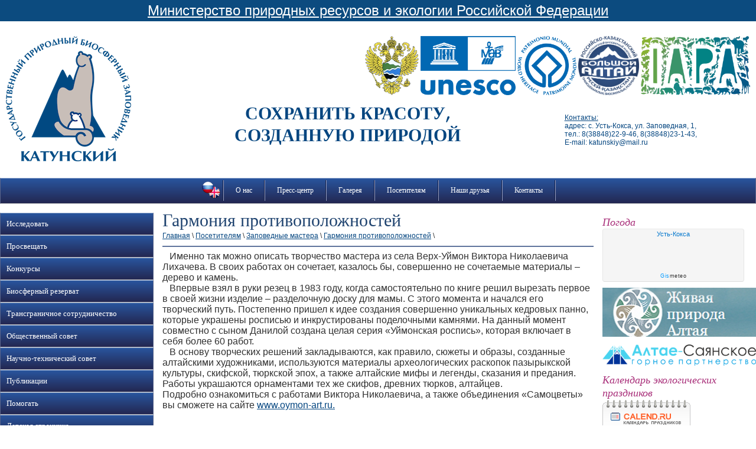

--- FILE ---
content_type: text/html; charset=UTF-8
request_url: http://katunskiy.ru/posetitelyam/zapovednye-mastera/com_content-article-589
body_size: 14483
content:
<!doctype html>
<html lang="ru">
<head>
    <meta content="width=device-width" name="viewport">
    
<meta charset="UTF-8">
<meta http-equiv="X-UA-Compatible" content="IE=edge">
<title>Гармония противоположностей</title>

    

<link href="/favicon.ico" rel="shortcut icon" type="image/vnd.microsoft.icon" />

<link href='https://fonts.googleapis.com/css?family=Droid Sans' rel='stylesheet'>
<style type="text/css">
    #camera_wrap_108 .camera_pag_ul li img {height:75px;}
    #camera_wrap_108 .camera_caption {
        display: block;
        position: absolute;
    }
    #camera_wrap_108 .camera_caption > div {
        -moz-border-radius: 5px 5px 5px 5px;-webkit-border-radius: 5px 5px 5px 5px;border-radius: 5px 5px 5px 5px;font-size: 12px;font-family:'Droid Sans';
    }
    #camera_wrap_108 .camera_caption > div div.slideshowck_description {
        font-size: 10px;
    }

</style>
	<link rel="stylesheet" type="text/css" href="/compressed/2q4m6ockbns4g.css"/>
	<link rel="stylesheet" type="text/css" href="/node_modules/blueimp-gallery/css/blueimp-gallery.min.css"/>
	<link rel="stylesheet" type="text/css" href="/node_modules/blueimp-gallery/css/blueimp-gallery-indicator.css"/>
	<link rel="stylesheet" type="text/css" href="/node_modules/blueimp-gallery/css/blueimp-gallery-video.css"/>
	<link media="print" rel="stylesheet" type="text/css" href="/compressed/print.34fmh.min.css"/>
</head>
<body>
    <div id="body">
        
<div class="ministry"><a href="http://mnr.gov.ru" title="Министерство природных ресурсов" target="_blank">Министерство природных ресурсов и экологии Российской Федерации</a></div>
<div id="top" class="row-fluid clearfix"><div class="top-inner">
<div class="logos-block">
    <div class="logos-block-l"><a class="logo" href="/" title="На главную"><img src="/i/2016/logo.png" alt="Катунский Биосферный Заповедник" /></a></div>
    <div class="logos-block-r">
        <div class="logos-partners">
            <span>
            <a href="https://www.mnr.gov.ru/" target="_blank"><img src="/i/minprirod.png" alt="Министерство природных ресурсов и экологии Российской Федерации"/></a>
            <a href="/"><img src="/i/logos/unesco.png" alt="Большой Алтай"/></a>
            <a href="/"><img src="/i/logos/patrimonio.png" alt="Patrimonio"/></a><wbr>
            </span>
            <span>
            <a href="/"><img src="/i/logos/5.png" alt="Большой Алтай"/></a>
            <a href="/"><img src="/i/logos/6.png" alt="IAPA"/></a>
            </span>
        </div>
        <div class="slogan-contacts">
            <!--<div class="slogan"><img src="/i/2016/slogan.png" alt="Сохранить красоту, созданную природой"></div>-->
            <div class="slogan">Сохранить&nbsp;красоту, созданную&nbsp;природой</div>
            <div class="contacts">
                <a href="/contacts" title="Подробнее">Контакты:</a><br />
                адрес: с. Усть-Кокса, ул. Заповедная, 1,<br />
                тел.: 8(38848)22-9-46, 8(38848)23-1-43,<br />
                E-mail: katunskiy@mail.ru
            </div>
        </div>
    </div>
</div>
</div></div>
        <div id="center" class="clearfix">
            

            
    <div id="mainmenu" align="center" class="blue clearfix">
        <table>
            <tr>
                <td>
                    <a href="/en" title="Toggle language / Переключить язык"><img src="/i/2016/enru.png" alt="Switch English/Russian"/></a>
                </td>
                <td>
            <ul class="menu">
                        
            <li class="item_924 deeper parent"><a href="/o-zapovednike" class="">О нас</a>
                <ul>
                                                                        <li class="item_35"><a href="/o-zapovednike/com_content-article-4" class="">Охрана территории</a></li>
                            
                                                                                                <li class="item_49"><a href="/o-zapovednike/com_content-article-18" class="">История создания заповедника</a></li>
                            
                                                                                                <li class="item_69"><a href="/o-zapovednike/com_content-article-36" class="">Природные пожары</a></li>
                            
                                                                                                <li class="item_129"><a href="/o-zapovednike/com_content-article-92" class="">Нормативно-правовые документы</a></li>
                            
                                                                                                
                            <li class="item_332 deeper parent"><a href="/o-zapovednike/prirodnye-usloviya" class="">Природные условия</a>
                                <ul>
                                                                            <li class="item_78"><a href="/o-zapovednike/prirodnye-usloviya/com_content-article-45" class="">Климат</a></li>
                                                                            <li class="item_79"><a href="/o-zapovednike/prirodnye-usloviya/com_content-article-46" class="">Реки</a></li>
                                                                            <li class="item_80"><a href="/o-zapovednike/prirodnye-usloviya/com_content-article-47" class="">Озера</a></li>
                                                                            <li class="item_81"><a href="/o-zapovednike/prirodnye-usloviya/com_content-article-48" class="">Ледники</a></li>
                                                                            <li class="item_92"><a href="/o-zapovednike/prirodnye-usloviya/com_content-article-57" class="">Геологическая история и рельеф территории</a></li>
                                                                            <li class="item_83"><a href="/o-zapovednike/prirodnye-usloviya/com_content-article-50" class="">Рельеф</a></li>
                                                                    </ul>
                            </li>
                            
                                                                                                    
                            <li class="item_334 deeper parent"><a href="/o-zapovednike/bioraznoobrazie" class="">Биоразнообразие</a>
                                <ul>
                                                                            <li class="item_90"><a href="/o-zapovednike/bioraznoobrazie/com_content-article-55" class="">Растительность</a></li>
                                                                            <li class="item_94"><a href="/o-zapovednike/bioraznoobrazie/com_content-article-59" class="">Фауна</a></li>
                                                                            <li class="item_95"><a href="/o-zapovednike/bioraznoobrazie/com_content-article-60" class="">Флора</a></li>
                                                                    </ul>
                            </li>
                            
                                                                                                    
                            <li class="item_1035 deeper parent"><a href="/o-zapovednike/osnovnyie-napravleniya-deyatelnosti" class="">Основные направления деятельности</a>
                                <ul>
                                                                            <li class="item_1036"><a href="/o-zapovednike/osnovnyie-napravleniya-deyatelnosti/ohrana" class="">Охрана</a></li>
                                                                            <li class="item_1037"><a href="/o-zapovednike/osnovnyie-napravleniya-deyatelnosti/ekoprosveschenie" class="">Экопросвещение</a></li>
                                                                            <li class="item_1039"><a href="/o-zapovednike/osnovnyie-napravleniya-deyatelnosti/nauchnaya-deyatelnost" class="">Научная деятельность</a></li>
                                                                            <li class="item_1041"><a href="/o-zapovednike/osnovnyie-napravleniya-deyatelnosti/mejdunarodnaya-deyatelnost" class="">Международная деятельность</a></li>
                                                                    </ul>
                            </li>
                            
                                                                                                    
                            <li class="item_1073 deeper parent"><a href="/o-zapovednike/protivodeystvie-korruptsii" class="">Противодействие коррупции</a>
                                <ul>
                                                                            <li class="item_1074"><a href="/o-zapovednike/protivodeystvie-korruptsii/telefon-doveriya" class="">Телефон доверия</a></li>
                                                                    </ul>
                            </li>
                            
                                                                                                    <li class="item_1170"><a href="/o-zapovednike/kadastrovyie-svedeniya" class="">Кадастровые сведения</a></li>
                            
                                                            </ul>
            </li>
            
                                    
            <li class="item_86 deeper parent"><a href="/novosti" class="">Пресс-центр</a>
                <ul>
                                                                        <li class="item_929"><a href="/novosti/archive" class="">Архив новостей</a></li>
                            
                                                            </ul>
            </li>
            
                                    
            <li class="item_546 deeper parent"><a href="/galerei" class="">Галерея</a>
                <ul>
                                                                        <li class="item_927"><a href="/galerei/foto" class="">Фото</a></li>
                            
                                                                                                <li class="item_928"><a href="/galerei/video" class="">Видео </a></li>
                            
                                                            </ul>
            </li>
            
                                    
            <li class="item_67 deeper parent"><a href="/posetitelyam" class="active">Посетителям</a>
                <ul>
                                                                        <li class="item_1166"><a href="/posetitelyam/pogranzona" class="">Погранзона</a></li>
                            
                                                                                                <li class="item_51"><a href="/posetitelyam/com_content-article-20" class="">Описание границ заповедника</a></li>
                            
                                                                                                <li class="item_66"><a href="/posetitelyam/com_content-article-33" class="">Правила посещения заповедника</a></li>
                            
                                                                                                <li class="item_130"><a href="/posetitelyam/osnovy-tehniki-bezopasnosti" class="">Основы техники безопасности</a></li>
                            
                                                                                                
                            <li class="item_925 deeper parent"><a href="/posetitelyam/marshrutyi" class="">Маршруты</a>
                                <ul>
                                                                            <li class="item_940"><a href="/posetitelyam/marshrutyi/karta-ekskursionnyih-marshrutov" class="">Карта экскурсионных маршрутов</a></li>
                                                                            <li class="item_936"><a href="/posetitelyam/marshrutyi/v-kray-ozer-i-vodopadov" class="">1. Экологическая тропа «К Верхнему Мультинскому озеру»</a></li>
                                                                            <li class="item_938"><a href="/posetitelyam/marshrutyi/-starinnoy-tropoy-staroverov-" class="">2. Экологическая тропа «К Поперечному озеру»</a></li>
                                                                            <li class="item_935"><a href="/posetitelyam/marshrutyi/-katunskie-vyisokogorya-" class="">3. Туристский маршрут «В край озер и водопадов на снегоходе»</a></li>
                                                                            <li class="item_997"><a href="/posetitelyam/marshrutyi/kuraganskoe-koltso" class="">4. Туристский маршрут «Катунские высокогорья»</a></li>
                                                                            <li class="item_934"><a href="/posetitelyam/marshrutyi/-belovode-" class="">5. Туристский маршрут «Старинной тропой староверов»</a></li>
                                                                            <li class="item_937"><a href="/posetitelyam/marshrutyi/-k-vodopadu-na-reke-solouha-" class="">6. Туристский маршрут «Кураганское кольцо»</a></li>
                                                                            <li class="item_126"><a href="/posetitelyam/marshrutyi/com_content-article-89" class="">7. Экологическая тропа «К водопаду на реке Солоуха»</a></li>
                                                                            <li class="item_1167"><a href="/posetitelyam/marshrutyi/8-turistskiy-marshrut-belovode-" class="">8. Туристский маршрут «Беловодье»</a></li>
                                                                            <li class="item_1168"><a href="/posetitelyam/marshrutyi/9-turistskiy-marshrut-snegohodnaya-ekspeditsiya-k-podnojyu-beluhi-" class="">9. Туристский маршрут «Снегоходная экспедиция к подножью Белухи»</a></li>
                                                                            <li class="item_1169"><a href="/posetitelyam/marshrutyi/10-ekologicheskaya-tropa-tropa-chuvstv-v-gosti-k-lesu-" class="">10. Экологическая тропа «Тропа чувств. В гости к лесу»</a></li>
                                                                    </ul>
                            </li>
                            
                                                                                                    <li class="item_1154"><a href="/posetitelyam/gostevyie-blok-moduli" class="">Гостевые домики</a></li>
                            
                                                                                                <li class="item_1114"><a href="/posetitelyam/tsenyi-na-platnyie-uslugi" class="">Цены на платные услуги</a></li>
                            
                                                                                                
                            <li class="item_998 deeper parent"><a href="/posetitelyam/obyektyi-tsentralnoy-usadbyi" class="">Объекты центральной усадьбы</a>
                                <ul>
                                                                            <li class="item_999"><a href="/posetitelyam/obyektyi-tsentralnoy-usadbyi/tsentralnaya-usadba-katunskogo-biosfernogo-zapovednika" class="">Центральная усадьба Катунского биосферного заповедника</a></li>
                                                                            <li class="item_1000"><a href="/posetitelyam/obyektyi-tsentralnoy-usadbyi/etno-ekologicheskiy-muzey-altayskoy-kulturyi" class="">Этно-экологический музей алтайской культуры</a></li>
                                                                            <li class="item_1001"><a href="/posetitelyam/obyektyi-tsentralnoy-usadbyi/zapovednyiy-rokariy-sad-s-kamnyami" class="">Заповедный рокарий – сад с камнями</a></li>
                                                                            <li class="item_1002"><a href="/posetitelyam/obyektyi-tsentralnoy-usadbyi/ekoploschadka-v-garmonii-s-prirodoy-" class="">Экоплощадка «В гармонии с природой»</a></li>
                                                                            <li class="item_1157"><a href="/posetitelyam/obyektyi-tsentralnoy-usadbyi/v-gosti-k-lesu-tropa-chuvstv" class="">Экологическая тропа «В гости к лесу. Тропа чувств»</a></li>
                                                                    </ul>
                            </li>
                            
                                                                                                    <li class="item_89"><a href="/posetitelyam/com_content-article-54" class="">Правила пожарной безопасности</a></li>
                            
                                                                                                <li class="item_68"><a href="/posetitelyam/com_content-article-35" class="">Хозяин тайги</a></li>
                            
                                                                                                
                            <li class="item_646 deeper parent"><a href="/posetitelyam/zapovednye-mastera" class="">Заповедные мастера</a>
                                <ul>
                                                                            <li class="item_647"><a href="/posetitelyam/zapovednye-mastera/com_content-article-588" class="">Ремесло из глубины веков</a></li>
                                                                            <li class="item_648"><a href="/posetitelyam/zapovednye-mastera/com_content-article-589" class="">Гармония противоположностей</a></li>
                                                                            <li class="item_823"><a href="/posetitelyam/zapovednye-mastera/com_content-article-754" class="">Мастерица на все руки</a></li>
                                                                    </ul>
                            </li>
                            
                                                                                                    <li class="item_331"><a href="/posetitelyam/com_content-article-291" class="">Достопримечательности Усть-Коксинского района</a></li>
                            
                                                                                                <li class="item_1165"><a href="/posetitelyam/kontaktyi" class="">Контакты</a></li>
                            
                                                            </ul>
            </li>
            
                                    <li class="item_263"><a href="/com_content-article-224" class="">Наши друзья</a></li>
            
                                <li class="item_120"><a href="/com_content-article-84" class="">Контакты</a></li>
            
            </ul>                </td>
            </tr>
        </table>
    </div>

            
<div id="rightCol">
<div class="moduleImgRu"><div><div><div>
<div class="customImgRu"></div>
</div></div></div></div>
<div class="moduleImgRu"><div><div><div>
<div class="customImgRu"><h3>Погода</h3>
                    <div class="advs bannergroup">
                        <div class="banneritem">
                            <!-- Gismeteo Informer (begin) -->
                            <div id="GMI_240x90-2_ru" class="gm-info">
                                <div style="position:relative;width:240px;height:90px;border:solid 1px;background:#F5F5F5;border-color:#EAEAEA #E4E4E4 #DDDDDD #E6E6E6;border-radius:4px;-webkit-box-sizing:border-box;-moz-box-sizing:border-box;box-sizing:border-box;">
                                    <a style="font:11px/13px Arial,Verdana,sans-serif;text-align:center;text-overflow:ellipsis;text-decoration:none;display:block;overflow:hidden;margin:2px 3px;color:#0678CD;" href="https://gismeteo.ru/weather-ust-koksa-5195/">Усть-Кокса</a>
                                    <a style="font:9px/11px Tahoma,Arial,sans-serif;letter-spacing:0.5px;text-align:center;text-decoration:none;position:absolute;bottom:3px;left:0;width:100%;color:#333;" href="https://gismeteo.ru"><span style="color:#0099FF;">Gis</span>meteo</a>
                                </div>
                            </div>
                            <script type="text/javascript">
                                (function () {
                                    var
                                            d = this.document,
                                            o = this.navigator.userAgent.match(/MSIE (6|7|8)/) ? true : false,
                                            s = d.createElement('script');

                                    s.src = 'https://www.gismeteo.ru/informers/simple/install/';
                                    s.type = 'text/javascript';
                                    s[(o ? 'defer' : 'async')] = true;
                                    s[(o ? 'onreadystatechange' : 'onload')] = function () {
                                        try {
                                            new GmI({
                                                slug: '085dfe9a3292594c4a054f8da10373a4',
                                                type: '240x90-2',
                                                city: '5195',
                                                lang: 'ru'
                                            })
                                        } catch (e) {
                                        }
                                    }

                                    d.body.appendChild(s);
                                })();
                            </script>
                            <!-- Gismeteo Informer (finish) -->
                            <div class="clr"></div>
                        </div>

                    </div></div>
</div></div></div></div>
<div class="moduleImgRu"><div><div><div>
<div class="customImgRu"><p><a href="https://fotoaltai.ru/" target="_blank"><img src="/source/banners/livePriroda.jpg" alt="" width="260" /></a></p></div>
</div></div></div></div>
<div class="moduleImgRu"><div><div><div>
<div class="customImgRu"><p><a href="https://altaipartner.ru" target="_blank"><img src="/i/gornoe.png" alt="Алтае-Саянское горное партнёрство" width="260" /></a></p></div>
</div></div></div></div>
<div class="moduleImgRu"><div><div><div>
<div class="customImgRu"><h3>Календарь экологических праздников</h3>
                    <div class="advs bannergroup">
                        <div class="banneritem">
                            <!-- Informer www.calend.ru --><a href="https://www.calend.ru/holidays/ecology/" target="_blank"><img src="https://www.calend.ru/img/export/informer_ecology.png" width="150" alt="Экологические праздники" border=0></a><!-- // Informer www.calend.ru -->
                            <div class="clr"></div>
                        </div>
                    </div></div>
</div></div></div></div>
<div class="moduleImgRu"><div><div><div>
<div class="customImgRu"><a href="https://katunskiy.ru/com_content-article-2/obraschenie-s-othodami" target="_blank"><img src="/source/stories/soobshenie.jpg" alt="" width="260"></a></div>
</div></div></div></div>
<div class="moduleImgRu"><div><div><div>
<div class="customImgRu"><a href="https://04.mchs.gov.ru/deyatelnost/poleznaya-informaciya/dopolnitelnye-stranicy/staticheskie-stranicy/poleznaya-informaciya/registraciya-turisticheskih-grupp#:~:text=Отправить%20ЗАЯВКУ%20на%20электронный%20адрес,или%202-37-58" target="_blank"><img src="/source/stories/registraciya.jpg" alt="" width="260"></a></div>
</div></div></div></div>
<div class="moduleImgRu"><div><div><div>
<div class="customImgRu"><p><a href="https://мывместе.рф/" target="_blank"><img src="/source/banners/Muvmeste.jpg" alt="" width="260" /></a></p></div>
</div></div></div></div>
</div>
            
<div id="leftCol">
    <div class="module">
        <div>
            <div>
                <div>
                    <ul class="menu">
                        
            <li class="item_34 deeper parent"><a href="/com_content-article-2/com_content-article-3" class="">Исследовать</a>
                <ul>
                                                                        
                            <li class="item_46 deeper parent"><a href="/com_content-article-2/com_content-article-3/com_content-article-15" class="">Мониторинг</a>
                                <ul>
                                                                            <li class="item_47"><a href="/com_content-article-2/com_content-article-3/com_content-article-15/com_content-article-16" class="">Повторное ландшафтное фотографирование</a></li>
                                                                            <li class="item_48"><a href="/com_content-article-2/com_content-article-3/com_content-article-15/com_content-article-17" class="">Рекреационный мониторинг</a></li>
                                                                            <li class="item_38"><a href="/com_content-article-2/com_content-article-3/com_content-article-15/com_content-article-7" class="">Альпийские экосистемы</a></li>
                                                                            <li class="item_39"><a href="/com_content-article-2/com_content-article-3/com_content-article-15/com_content-article-8" class="">Верхняя граница леса</a></li>
                                                                            <li class="item_40"><a href="/com_content-article-2/com_content-article-3/com_content-article-15/com_content-article-9" class="">Геохимический мониторинг</a></li>
                                                                            <li class="item_43"><a href="/com_content-article-2/com_content-article-3/com_content-article-15/com_content-article-12" class="">Летопись природы</a></li>
                                                                            <li class="item_44"><a href="/com_content-article-2/com_content-article-3/com_content-article-15/com_content-article-13" class="">Мониторинг лишайниковых сообществ</a></li>
                                                                            <li class="item_96"><a href="/com_content-article-2/com_content-article-3/com_content-article-15/com_content-article-61" class="">Фотоловушки</a></li>
                                                                            <li class="item_93"><a href="/com_content-article-2/com_content-article-3/com_content-article-15/com_content-article-58" class="">Учеты животных</a></li>
                                                                    </ul>
                            </li>
                            
                                                                                                    
                            <li class="item_36 deeper parent"><a href="/com_content-article-2/com_content-article-3/com_content-article-5" class="">Проекты</a>
                                <ul>
                                                                            <li class="item_52"><a href="/com_content-article-2/com_content-article-3/com_content-article-5/com_content-article-21" class="">Система проектирования и экспертиз мараловодческих хозяйств</a></li>
                                                                            <li class="item_53"><a href="/com_content-article-2/com_content-article-3/com_content-article-5/com_content-article-22" class="">Разработка системы индикаторов биоразнообразия</a></li>
                                                                            <li class="item_54"><a href="/com_content-article-2/com_content-article-3/com_content-article-5/com_content-article-23" class="">Функциональное зонирование природного парка «Белуха»</a></li>
                                                                            <li class="item_55"><a href="/com_content-article-2/com_content-article-3/com_content-article-5/com_content-article-24" class="">Разработка перспективной схемы ООПТ Республики Алтай</a></li>
                                                                            <li class="item_91"><a href="/com_content-article-2/com_content-article-3/com_content-article-5/com_content-article-56" class="">Создание основ рекреационного кадастра для освоения рекреационных ресурсов Усть-Коксинского района Р</a></li>
                                                                            <li class="item_117"><a href="/com_content-article-2/com_content-article-3/com_content-article-5/com_content-article-82" class="">Схема функционального зонирования природного парка «Зона покоя Укок»</a></li>
                                                                            <li class="item_118"><a href="/com_content-article-2/com_content-article-3/com_content-article-5/com_content-article-83" class="">Определение допустимых рекреационных нагрузок на территорию природного парка «Белуха»</a></li>
                                                                    </ul>
                            </li>
                            
                                                                                                    
                            <li class="item_333 deeper parent"><a href="/com_content-article-2/com_content-article-3/ekspeditsii" class="">Экспедиции</a>
                                <ul>
                                                                            <li class="item_76"><a href="/com_content-article-2/com_content-article-3/ekspeditsii/com_content-article-43" class="">Организация мониторинга верхней границы леса</a></li>
                                                                            <li class="item_77"><a href="/com_content-article-2/com_content-article-3/ekspeditsii/com_content-article-44" class="">Экспедиция к подножью Белухи и леднику Геблера</a></li>
                                                                    </ul>
                            </li>
                            
                                                                </ul>
            </li>
            
                                    
            <li class="item_64 deeper parent"><a href="/com_content-article-2/com_content-article-31" class="">Просвещать</a>
                <ul>
                                                                        <li class="item_279"><a href="/com_content-article-2/com_content-article-31/com_content-article-240" class="">Детское экологическое объединение &quot;Лесовичок&quot;</a></li>
                            
                                                                                                <li class="item_824"><a href="/com_content-article-2/com_content-article-31/com_content-article-755" class="">Эколого-просветительские мероприятия</a></li>
                            
                                                                                                <li class="item_280"><a href="/com_content-article-2/com_content-article-31/com_content-article-241" class="">Клубы друзей Катунского биосферного заповедника</a></li>
                            
                                                                                                <li class="item_65"><a href="/com_content-article-2/com_content-article-31/com_content-article-32" class="">Музей алтайской культуры</a></li>
                            
                                                                                                
                            <li class="item_58 deeper parent"><a href="/com_content-article-2/com_content-article-31/com_content-article-25" class="">Природоохранные традиции алтайского народа</a>
                                <ul>
                                                                            <li class="item_1003"><a href="/com_content-article-2/com_content-article-31/com_content-article-25/svyaschennyie-goryi-korennogo-naseleniya-gornogo-altaya" class="">Священные горы коренного населения Горного Алтая</a></li>
                                                                            <li class="item_59"><a href="/com_content-article-2/com_content-article-31/com_content-article-25/com_content-article-26" class="">Культ огня</a></li>
                                                                            <li class="item_60"><a href="/com_content-article-2/com_content-article-31/com_content-article-25/com_content-article-27" class="">Культ охоты</a></li>
                                                                            <li class="item_61"><a href="/com_content-article-2/com_content-article-31/com_content-article-25/com_content-article-28" class="">Культ растений</a></li>
                                                                            <li class="item_62"><a href="/com_content-article-2/com_content-article-31/com_content-article-25/com_content-article-29" class="">Обряд посещения целебных источников</a></li>
                                                                            <li class="item_63"><a href="/com_content-article-2/com_content-article-31/com_content-article-25/com_content-article-30" class="">Обряд привязывания кыйра</a></li>
                                                                    </ul>
                            </li>
                            
                                                                                                    
                            <li class="item_941 deeper parent"><a href="/com_content-article-2/com_content-article-31/fotovyistavki" class="">Фотовыставки</a>
                                <ul>
                                                                            <li class="item_1011"><a href="/com_content-article-2/com_content-article-31/fotovyistavki/2016-god" class="">2016 год</a></li>
                                                                            <li class="item_1012"><a href="/com_content-article-2/com_content-article-31/fotovyistavki/2017-god" class="">2017 год</a></li>
                                                                            <li class="item_1013"><a href="/com_content-article-2/com_content-article-31/fotovyistavki/2018-god" class="">2018 год</a></li>
                                                                    </ul>
                            </li>
                            
                                                                </ul>
            </li>
            
                                    
            <li class="item_972 deeper parent"><a href="/com_content-article-2/konkursyi" class="">Конкурсы</a>
                <ul>
                                                                        <li class="item_1164"><a href="/com_content-article-2/konkursyi/polojenie-ob-otkryitom-konkurse-fotografiy-jivaya-priroda-altaya-2024-" class=""> Положение об открытом конкурсе фотографий «Живая природа Алтая-2024»</a></li>
                            
                                                                                                <li class="item_1117"><a href="/com_content-article-2/konkursyi/polojenie-ob-otkryitom-konkurse-fotografiy-jivaya-priroda-altaya-2023-" class="">Положение об открытом конкурсе фотографий «Живая природа Алтая-2023»</a></li>
                            
                                                                                                <li class="item_1116"><a href="/com_content-article-2/konkursyi/polojenie-mejdunarodnoy-ekologicheskoy-aktsii-chistyie-goryi---2023-" class="">Положение международной экологической акции «Чистые горы - 2023»</a></li>
                            
                                                                                                <li class="item_1115"><a href="/com_content-article-2/konkursyi/polojenie-konkursa-detskogo-hudojestvennogo-tvorchestva-marsha-parkov-2023-" class="">Положение конкурса детского художественного творчества «Марша парков – 2023»</a></li>
                            
                                                                                                <li class="item_1112"><a href="/com_content-article-2/konkursyi/mejdunarodnyiy-hudojestvennyiy-konkurs-moi-ekoprivyichki-" class=""> Международный художественный конкурс «Мои экопривычки»</a></li>
                            
                                                                                                <li class="item_1110"><a href="/com_content-article-2/konkursyi/xii-otkryityiy-mejregionalnyiy-ekologicheskiy-festival-drevo-jizni-" class="">XII открытый межрегиональный экологический фестиваль &quot;Древо жизни&quot;</a></li>
                            
                                                                                                <li class="item_1108"><a href="/com_content-article-2/konkursyi/rayonnyiy-detskiy-konkurs-altayskaya-legenda-kedr-i-chelovek-v-izobrazitelnom-tvorchestve-" class="">Районный детский конкурс  «Алтайская легенда «Кедр и человек» в изобразительном творчестве»</a></li>
                            
                                                                                                <li class="item_1106"><a href="/com_content-article-2/konkursyi/polojenie-rayonnogo-detskogo-konkursa-moy-snejnyiy-bars-" class="">Положение Районного детского конкурса «Мой снежный барс»</a></li>
                            
                                                                                                <li class="item_1095"><a href="/com_content-article-2/konkursyi/polojenie-o-mejdunarodnom-konkurse-fotografiy-jivaya-priroda-altaya-2022-" class="">Положение о Международном  конкурсе фотографий  «Живая природа Алтая-2022»</a></li>
                            
                                                                                                <li class="item_1094"><a href="/com_content-article-2/konkursyi/polojenie-o-provedenii-ii-chempionata-po-skorostnomu-sboru-spils-kart-v-respublike-altay" class="">ПОЛОЖЕНИЕ О ПРОВЕДЕНИИ II ЧЕМПИОНАТА ПО СКОРОСТНОМУ СБОРУ СПИЛС-КАРТ В РЕСПУБЛИКЕ АЛТАЙ</a></li>
                            
                                                                                                <li class="item_1093"><a href="/com_content-article-2/konkursyi/-chistyie-goryi---2022-" class="">«Чистые горы - 2022»</a></li>
                            
                                                                                                <li class="item_1092"><a href="/com_content-article-2/konkursyi/mejdunarodnaya-ekologicheskaya-aktsiya-marsh-parkov-2022-" class="">Международная экологическая акция «Марш парков – 2022»</a></li>
                            
                                                                                                <li class="item_1091"><a href="/com_content-article-2/konkursyi/mejdunarodnyiy-hudojestvennyiy-konkurs-zapovednyie-goryi-i-ih-obitateli-" class="">Международный художественный конкурс  «Заповедные горы и их обитатели» - 2022</a></li>
                            
                                                                                                <li class="item_1090"><a href="/com_content-article-2/konkursyi/kraevedcheskiy-konkurs-bolshoy-altay-mozaika-mest-i-istoriy-" class="">Краеведческий конкурс «Большой Алтай. Мозаика мест и историй» - 2022</a></li>
                            
                                                                                                <li class="item_1087"><a href="/com_content-article-2/konkursyi/rayonnyiy-detskiy-konkurs-moy-snejnyiy-bars-" class="">Районный детский конкурс «Мой снежный барс»</a></li>
                            
                                                                                                <li class="item_1086"><a href="/com_content-article-2/konkursyi/respublikanskiy-konkurs-risunkov-moi-rodnyie---rabotniki-zapovednogo-dela-" class="">Республиканский конкурс рисунков «Мои родные - работники заповедного дела»</a></li>
                            
                                                                                                <li class="item_1078"><a href="/com_content-article-2/konkursyi/ekologicheskaya-aktsiya-aru-kadyin-chistaya-katun-" class="">Экологическая акция «Ару Кадын – Чистая Катунь»</a></li>
                            
                                                                                                <li class="item_1077"><a href="/com_content-article-2/konkursyi/polojenie-o-provedenii-mejdunarodnoy-ekologicheskoy-aktsii-marsh-parkov-2021-" class="">Марш парков-2021</a></li>
                            
                                                                                                <li class="item_1076"><a href="/com_content-article-2/konkursyi/-jivaya-priroda-altaya-2021-" class="">«Живая природа Алтая-2021»</a></li>
                            
                                                                                                <li class="item_1075"><a href="/com_content-article-2/konkursyi/mejdunarodnyiy-hudojestvennyiy-konkurs-traditsii-moego-naroda-" class="">Международный художественный конкурс  «Традиции моего народа» </a></li>
                            
                                                                                                <li class="item_1027"><a href="/com_content-article-2/konkursyi/marsh-parkov---2020" class="">Марш парков - 2020</a></li>
                            
                                                                                                <li class="item_1026"><a href="/com_content-article-2/konkursyi/mejdunarodnyiy-hudojestvennyiy-konkurs-po-stranitsam-krasnoy-knigi-i-ptitsyi---nashi-druzya-" class="">Международный художественный конкурс &quot;По страницам Красной книги&quot; и &quot;Птицы - наши друзья&quot;</a></li>
                            
                                                                                                <li class="item_1024"><a href="/com_content-article-2/konkursyi/mejregionalnyiy-literaturno-publitsisticheskiy-konkurs-rabotnik-zapovednogo-dela-" class="">Межрегиональный литературно-публицистический конкурс  «Работник заповедного дела»</a></li>
                            
                                                                                                <li class="item_1018"><a href="/com_content-article-2/konkursyi/mejdunarodnyiy-konkurs-fotografiy-jivaya-priroda-altaya-" class="">Международный конкурс фотографий  «Живая природа Алтая-2019»</a></li>
                            
                                                                                                <li class="item_1014"><a href="/com_content-article-2/konkursyi/marsh-parkov---2019" class="">Марш парков - 2019</a></li>
                            
                                                                                                <li class="item_1005"><a href="/com_content-article-2/konkursyi/rayonnyiy-ekologicheskiy-konkurs-luchshaya-pernataya-stolovaya-" class="">Районный экологический конкурс «Лучшая «пернатая» столовая»</a></li>
                            
                                                                                                <li class="item_996"><a href="/com_content-article-2/konkursyi/mejdunarodnyiy-konkurs-fotografiy-jivaya-priroda-altaya-2018-" class="">Международный конкурс фотографий «Живая природа Алтая-2018»</a></li>
                            
                                                                                                <li class="item_995"><a href="/com_content-article-2/konkursyi/marsh-parkov-2018" class="">Марш парков-2018</a></li>
                            
                                                                                                <li class="item_976"><a href="/com_content-article-2/konkursyi/zdorove-planetyi-v-nashih-rukah" class="">Здоровье планеты в наших руках</a></li>
                            
                                                                                                <li class="item_974"><a href="/com_content-article-2/konkursyi/marsh-parkov-2017" class="">Марш парков-2017</a></li>
                            
                                                                                                <li class="item_975"><a href="/com_content-article-2/konkursyi/vii-otkryityiy-mejregionalnyiy-ekologicheskiy-festival-drevo-jizni-" class="">VII Открытый межрегиональный экологический фестиваль «Древо жизни»</a></li>
                            
                                                                                                
                            <li class="item_978 deeper parent"><a href="/com_content-article-2/konkursyi/mejregionalnyiy-ekologo-prosvetitelskiy-proekt-pisma-jivotnyim-" class="">Межрегиональный эколого-просветительский проект «Письма животным»</a>
                                <ul>
                                                                            <li class="item_979"><a href="/com_content-article-2/konkursyi/mejregionalnyiy-ekologo-prosvetitelskiy-proekt-pisma-jivotnyim-/polojenie" class="">Положение</a></li>
                                                                            <li class="item_980"><a href="/com_content-article-2/konkursyi/mejregionalnyiy-ekologo-prosvetitelskiy-proekt-pisma-jivotnyim-/zayavka" class="">Заявка</a></li>
                                                                            <li class="item_981"><a href="/com_content-article-2/konkursyi/mejregionalnyiy-ekologo-prosvetitelskiy-proekt-pisma-jivotnyim-/metodicheskoe-posobie-proekt-pisma-jivotnyim-" class="">Методическое пособие. Проект «Письма животным»</a></li>
                                                                            <li class="item_982"><a href="/com_content-article-2/konkursyi/mejregionalnyiy-ekologo-prosvetitelskiy-proekt-pisma-jivotnyim-/prezentatsiya" class="">Презентация</a></li>
                                                                    </ul>
                            </li>
                            
                                                                                                    <li class="item_1025"><a href="/com_content-article-2/konkursyi/vserossiyskiy-hudojestvennyiy-konkurs-priroda-rodnogo-kraya-" class="">Всероссийский художественный конкурс &quot;Природа родного края&quot;</a></li>
                            
                                                                                                <li class="item_1062"><a href="/com_content-article-2/konkursyi/polojenie-o-provedenii-mejdunarodnogo-ekologicheskogo-konkursa-chistyie-goryi-" class="">Положение о проведении международного экологического конкурса  «Чистые горы»</a></li>
                            
                                                                                                <li class="item_1071"><a href="/com_content-article-2/konkursyi/respublikanskiy-ekologicheskiy-festival-zemlya-snejnogo-barsa-" class="">Республиканский экологический фестиваль &quot;Земля снежного барса&quot;</a></li>
                            
                                                                                                <li class="item_1072"><a href="/com_content-article-2/konkursyi/konkurs-fotografiy-goryibolshogoaltaya-posvyaschennyiy-mejdunarodnomu-dnyu-gor" class="">Международный конкурс фотографий #ГорыБольшогоАлтая</a></li>
                            
                                                            </ul>
            </li>
            
                                    
            <li class="item_984 deeper parent"><a href="/com_content-article-2/biosfernyiy-rezervat" class="">Биосферный резерват</a>
                <ul>
                                                                        <li class="item_985"><a href="/com_content-article-2/biosfernyiy-rezervat/chto-takoe-biosfernyiy-rezervat" class="">Что такое биосферный резерват</a></li>
                            
                                                                                                <li class="item_986"><a href="/com_content-article-2/biosfernyiy-rezervat/vsemirnaya-set-biosfernyih-rezervatov" class="">Всемирная сеть биосферных резерватов</a></li>
                            
                                                                                                <li class="item_987"><a href="/com_content-article-2/biosfernyiy-rezervat/biosfernyie-rezervatyi-v-rossii" class="">Биосферные резерваты в России</a></li>
                            
                                                                                                <li class="item_988"><a href="/com_content-article-2/biosfernyiy-rezervat/katunskiy-biosfernyiy-rezervat" class="">Катунский биосферный резерват</a></li>
                            
                                                                                                <li class="item_990"><a href="/com_content-article-2/biosfernyiy-rezervat/tbr-bolshoy-altay--1" class="">ТБР &quot;Большой Алтай&quot;</a></li>
                            
                                                                                                <li class="item_989"><a href="/com_content-article-2/biosfernyiy-rezervat/tseli-ustoychivogo-razvitiya" class="">Цели устойчивого развития </a></li>
                            
                                                                                                
                            <li class="item_992 deeper parent"><a href="/com_content-article-2/biosfernyiy-rezervat/tseli-v-oblasti-bioraznoobraziya-aichi-targets-" class="">Цели в области биоразнообразия (Aichi Targets)</a>
                                <ul>
                                                                            <li class="item_993"><a href="/com_content-article-2/biosfernyiy-rezervat/tseli-v-oblasti-bioraznoobraziya-aichi-targets-/realizatsiya-tseley-v-oblasti-bioraznoobraziya-v-katunskom-zapovednike" class="">Реализация целей в области биоразнообразия в Катунском заповеднике</a></li>
                                                                    </ul>
                            </li>
                            
                                                                </ul>
            </li>
            
                                    
            <li class="item_37 deeper parent"><a href="/com_content-article-2/com_content-article-6" class="">Трансграничное сотрудничество</a>
                <ul>
                                                                        <li class="item_799"><a href="/com_content-article-2/com_content-article-6/com_content-article-730" class="">История сотрудничества</a></li>
                            
                                                                                                <li class="item_991"><a href="/com_content-article-2/com_content-article-6/tbr-bolshoy-altay--2" class="">ТБР &quot;Большой Алтай&quot;</a></li>
                            
                                                                                                
                            <li class="item_798 deeper parent"><a href="/com_content-article-2/com_content-article-6/com_content-article-729" class="">Катон-Карагайский национальный парк</a>
                                <ul>
                                                                            <li class="item_947"><a href="/com_content-article-2/com_content-article-6/com_content-article-729/istoriya-sozdaniya" class="">История создания</a></li>
                                                                            <li class="item_800"><a href="/com_content-article-2/com_content-article-6/com_content-article-729/com_content-article-731" class="">Физико-географическая характеристика</a></li>
                                                                            <li class="item_802"><a href="/com_content-article-2/com_content-article-6/com_content-article-729/com_content-article-733" class="">Ландшафты</a></li>
                                                                            <li class="item_948"><a href="/com_content-article-2/com_content-article-6/com_content-article-729/flora" class="">Флора</a></li>
                                                                            <li class="item_949"><a href="/com_content-article-2/com_content-article-6/com_content-article-729/fauna" class="">Фауна</a></li>
                                                                            <li class="item_805"><a href="/com_content-article-2/com_content-article-6/com_content-article-729/com_content-article-736" class="">Достопримечательности</a></li>
                                                                    </ul>
                            </li>
                            
                                                                                                    <li class="item_806"><a href="/com_content-article-2/com_content-article-6/com_content-article-737" class="">Новости трансграничного биосферного резервата &quot;Большой Алтай&quot;</a></li>
                            
                                                            </ul>
            </li>
            
                                    
            <li class="item_943 deeper parent"><a href="/com_content-article-2/obschestvennyiy-sovet" class="">Общественный совет</a>
                <ul>
                                                                        <li class="item_945"><a href="/com_content-article-2/obschestvennyiy-sovet/press-relizyi-obschestvennogo-soveta" class="">Новости общественного совета</a></li>
                            
                                                            </ul>
            </li>
            
                                    
            <li class="item_944 deeper parent"><a href="/com_content-article-2/nauchno-tehnicheskiy-sovet" class="">Научно-технический совет</a>
                <ul>
                                                                        <li class="item_946"><a href="/com_content-article-2/nauchno-tehnicheskiy-sovet/press-relizyi-nauchno-tehnicheskogo-soveta" class=""> Новости научно-технического совета</a></li>
                            
                                                            </ul>
            </li>
            
                                    
            <li class="item_123 deeper parent"><a href="/com_content-article-2/nauchnye-publikatsii" class="">Публикации</a>
                <ul>
                                                                        
                            <li class="item_124 deeper parent"><a href="/com_content-article-2/nauchnye-publikatsii/com_content-article-87" class="">Научные публикации</a>
                                <ul>
                                                                            <li class="item_955"><a href="/com_content-article-2/nauchnye-publikatsii/com_content-article-87/istoriya-sozdaniya-zapovednika" class="">История создания заповедника</a></li>
                                                                            <li class="item_336"><a href="/com_content-article-2/nauchnye-publikatsii/com_content-article-87/com_content-article-293" class="">Климат</a></li>
                                                                            <li class="item_338"><a href="/com_content-article-2/nauchnye-publikatsii/com_content-article-87/com_content-article-295" class="">Флора и растительность</a></li>
                                                                            <li class="item_951"><a href="/com_content-article-2/nauchnye-publikatsii/com_content-article-87/ekologicheskiy-turizm" class="">Экологический туризм</a></li>
                                                                            <li class="item_953"><a href="/com_content-article-2/nauchnye-publikatsii/com_content-article-87/traditsionnyie-znaniya" class="">Традиционные знания</a></li>
                                                                            <li class="item_954"><a href="/com_content-article-2/nauchnye-publikatsii/com_content-article-87/ekologicheskiy-monitoring" class="">Экологический мониторинг</a></li>
                                                                            <li class="item_958"><a href="/com_content-article-2/nauchnye-publikatsii/com_content-article-87/vsemirnoe-nasledie-yunesko" class="">Всемирное наследие ЮНЕСКО</a></li>
                                                                            <li class="item_956"><a href="/com_content-article-2/nauchnye-publikatsii/com_content-article-87/tbr-bolshoy-altay-" class="">ТБР &quot;Большой Алтай&quot;</a></li>
                                                                            <li class="item_957"><a href="/com_content-article-2/nauchnye-publikatsii/com_content-article-87/landshaftyi" class="">Ландшафты</a></li>
                                                                            <li class="item_960"><a href="/com_content-article-2/nauchnye-publikatsii/com_content-article-87/prirodnyiy-park-ukok-" class="">Особо охраняемые природные территории Республики Алтай</a></li>
                                                                            <li class="item_337"><a href="/com_content-article-2/nauchnye-publikatsii/com_content-article-87/com_content-article-294" class="">Животный мир</a></li>
                                                                            <li class="item_1155"><a href="/com_content-article-2/nauchnye-publikatsii/com_content-article-87/prirodnyiy-park-beluha-" class="">Природный парк &quot;Белуха&quot;</a></li>
                                                                            <li class="item_1156"><a href="/com_content-article-2/nauchnye-publikatsii/com_content-article-87/biosfeprnyie-rezervatyi" class="">Биосфепрные резерваты</a></li>
                                                                    </ul>
                            </li>
                            
                                                                                                    
                            <li class="item_119 deeper parent"><a href="/com_content-article-2/nauchnye-publikatsii/gazety" class="">Печатные издания</a>
                                <ul>
                                                                            <li class="item_121"><a href="/com_content-article-2/nauchnye-publikatsii/gazety/com_content-article-85" class="">Заповедный листок</a></li>
                                                                            <li class="item_122"><a href="/com_content-article-2/nauchnye-publikatsii/gazety/com_content-article-86" class="">Родничок</a></li>
                                                                            <li class="item_977"><a href="/com_content-article-2/nauchnye-publikatsii/gazety/jurnal-hraniteli-bolshogo-altaya-" class="">Журнал «Хранители Большого Алтая»</a></li>
                                                                            <li class="item_983"><a href="/com_content-article-2/nauchnye-publikatsii/gazety/ekologicheskiy-jurnal-dlya-detey-irbis-" class="">Экологический журнал для детей &quot;Ирбис&quot;</a></li>
                                                                    </ul>
                            </li>
                            
                                                                                                    <li class="item_845"><a href="/com_content-article-2/nauchnye-publikatsii/com_content-article-776" class="">О Катунском заповеднике в СМИ</a></li>
                            
                                                            </ul>
            </li>
            
                                    
            <li class="item_807 deeper parent"><a href="/com_content-article-2/com_content-article-738" class="">Помогать</a>
                <ul>
                                                                        <li class="item_1162"><a href="/com_content-article-2/com_content-article-738/letopis-proektov" class="">Летопись проектов</a></li>
                            
                                                            </ul>
            </li>
            
                                    
            <li class="item_503 deeper parent"><a href="/com_content-article-2/com_content-article-456" class="">Детская страничка</a>
                <ul>
                                                                        <li class="item_506"><a href="/com_content-article-2/com_content-article-456/com_content-article-458" class="">Что такое заповедник?</a></li>
                            
                                                                                                
                            <li class="item_528 deeper parent"><a href="/com_content-article-2/com_content-article-456/com_content-article-480" class="">Уроки рисования</a>
                                <ul>
                                                                            <li class="item_525"><a href="/com_content-article-2/com_content-article-456/com_content-article-480/com_content-article-477" class="">Урок 1. Рисуем лошадь</a></li>
                                                                            <li class="item_529"><a href="/com_content-article-2/com_content-article-456/com_content-article-480/com_content-article-481" class="">Урок 2. Рисуем кабана</a></li>
                                                                            <li class="item_530"><a href="/com_content-article-2/com_content-article-456/com_content-article-480/com_content-article-482" class="">Урок 3. Рисуем лося</a></li>
                                                                            <li class="item_531"><a href="/com_content-article-2/com_content-article-456/com_content-article-480/com_content-article-483" class="">Урок 4. Рисуем снежного барса</a></li>
                                                                            <li class="item_532"><a href="/com_content-article-2/com_content-article-456/com_content-article-480/com_content-article-484" class="">Урок 5. Рисуем белку</a></li>
                                                                            <li class="item_533"><a href="/com_content-article-2/com_content-article-456/com_content-article-480/com_content-article-485" class="">Урок 6. Рисуем черного грифа</a></li>
                                                                    </ul>
                            </li>
                            
                                                                                                    
                            <li class="item_508 deeper parent"><a href="/com_content-article-2/com_content-article-456/com_content-article-460" class="">Детское творчество</a>
                                <ul>
                                                                            <li class="item_1089"><a href="/com_content-article-2/com_content-article-456/com_content-article-460/mejregionalnyiy-hudojestvennyiy-konkurs-detskogo-tvorchestva-katun-688-ot-istoka-do-bii-" class="">Межрегиональный художественный конкурс детского творчества &quot;Катунь 688: от истока до Бии&quot;</a></li>
                                                                            <li class="item_509"><a href="/com_content-article-2/com_content-article-456/com_content-article-460/com_content-article-461" class="">Сочинения</a></li>
                                                                            <li class="item_510"><a href="/com_content-article-2/com_content-article-456/com_content-article-460/com_content-article-462" class="">Стихотворения</a></li>
                                                                    </ul>
                            </li>
                            
                                                                                                    
                            <li class="item_539 deeper parent"><a href="/com_content-article-2/com_content-article-456/com_content-article-491" class="">Кроссворды</a>
                                <ul>
                                                                            <li class="item_534"><a href="/com_content-article-2/com_content-article-456/com_content-article-491/com_content-article-486" class="">Кроссворд «Друзья пернатые»</a></li>
                                                                            <li class="item_536"><a href="/com_content-article-2/com_content-article-456/com_content-article-491/com_content-article-488" class="">Кроссворд «Подводное царство»</a></li>
                                                                            <li class="item_537"><a href="/com_content-article-2/com_content-article-456/com_content-article-491/com_content-article-489" class="">Кроссворд «Грибы»</a></li>
                                                                            <li class="item_538"><a href="/com_content-article-2/com_content-article-456/com_content-article-491/com_content-article-490" class="">Кроссворд «Деревья и кустарники» </a></li>
                                                                            <li class="item_790"><a href="/com_content-article-2/com_content-article-456/com_content-article-491/com_content-article-722" class="">Кроссворд «Изменение климата»</a></li>
                                                                            <li class="item_865"><a href="/com_content-article-2/com_content-article-456/com_content-article-491/com_content-article-790" class="">Кроссворд «Вода»</a></li>
                                                                            <li class="item_1050"><a href="/com_content-article-2/com_content-article-456/com_content-article-491/krossvord-tsvetyi-" class="">Кроссворд «Цветы»</a></li>
                                                                    </ul>
                            </li>
                            
                                                                                                    <li class="item_1048"><a href="/com_content-article-2/com_content-article-456/rebusyi" class="">Ребусы</a></li>
                            
                                                                                                
                            <li class="item_1049 deeper parent"><a href="/com_content-article-2/com_content-article-456/altayskie-narodnyie-skazki" class="">Алтайские народные сказки о животных</a>
                                <ul>
                                                                            <li class="item_1051"><a href="/com_content-article-2/com_content-article-456/altayskie-narodnyie-skazki/sto-umov" class="">Сто умов</a></li>
                                                                            <li class="item_1052"><a href="/com_content-article-2/com_content-article-456/altayskie-narodnyie-skazki/gornostay-i-zayats" class="">Горностай и заяц</a></li>
                                                                            <li class="item_1053"><a href="/com_content-article-2/com_content-article-456/altayskie-narodnyie-skazki/naryadnyiy-burunduk" class="">Нарядный бурундук</a></li>
                                                                            <li class="item_1054"><a href="/com_content-article-2/com_content-article-456/altayskie-narodnyie-skazki/obida-marala" class="">Обида марала</a></li>
                                                                            <li class="item_1055"><a href="/com_content-article-2/com_content-article-456/altayskie-narodnyie-skazki/strashnyiy-gost" class=""> Страшный гость</a></li>
                                                                            <li class="item_1056"><a href="/com_content-article-2/com_content-article-456/altayskie-narodnyie-skazki/lyagushka-i-muravi" class="">Лягушка и муравьи</a></li>
                                                                            <li class="item_1057"><a href="/com_content-article-2/com_content-article-456/altayskie-narodnyie-skazki/medved-sudya" class="">Медведь-судья</a></li>
                                                                            <li class="item_1058"><a href="/com_content-article-2/com_content-article-456/altayskie-narodnyie-skazki/dobraya-kedrovka" class="">Добрая кедровка</a></li>
                                                                            <li class="item_1059"><a href="/com_content-article-2/com_content-article-456/altayskie-narodnyie-skazki/skupaya-lyagushka" class="">Скупая лягушка</a></li>
                                                                    </ul>
                            </li>
                            
                                                                                                    
                            <li class="item_518 deeper parent"><a href="/com_content-article-2/com_content-article-456/com_content-article-470" class="">Игры</a>
                                <ul>
                                                                            <li class="item_517"><a href="/com_content-article-2/com_content-article-456/com_content-article-470/com_content-article-469" class="">«Найди ошибки»</a></li>
                                                                            <li class="item_520"><a href="/com_content-article-2/com_content-article-456/com_content-article-470/com_content-article-472" class="">Экологические игры на свежем воздухе и не только</a></li>
                                                                            <li class="item_521"><a href="/com_content-article-2/com_content-article-456/com_content-article-470/com_content-article-473" class="">Экологическое лото</a></li>
                                                                            <li class="item_1113"><a href="/com_content-article-2/com_content-article-456/com_content-article-470/altayskie-narodnyie-igryi" class="">Алтайские народные игры</a></li>
                                                                    </ul>
                            </li>
                            
                                                                                                    
                            <li class="item_519 deeper parent"><a href="/com_content-article-2/com_content-article-456/com_content-article-471" class="">Викторины</a>
                                <ul>
                                                                            <li class="item_513"><a href="/com_content-article-2/com_content-article-456/com_content-article-471/com_content-article-465" class="">«Алтай»</a></li>
                                                                            <li class="item_516"><a href="/com_content-article-2/com_content-article-456/com_content-article-471/com_content-article-468" class="">«Определи животное»</a></li>
                                                                            <li class="item_788"><a href="/com_content-article-2/com_content-article-456/com_content-article-471/com_content-article-720" class="">«Удивительный мир кошачьих»</a></li>
                                                                            <li class="item_789"><a href="/com_content-article-2/com_content-article-456/com_content-article-471/com_content-article-721" class="">«Изменение климата»</a></li>
                                                                            <li class="item_791"><a href="/com_content-article-2/com_content-article-456/com_content-article-471/com_content-article-723" class="">«О чем идет речь?»</a></li>
                                                                            <li class="item_1060"><a href="/com_content-article-2/com_content-article-456/com_content-article-471/-vse-samoe-v-ust-koksinskom-rayone-" class="">«Все самое в Усть-Коксинском районе»</a></li>
                                                                            <li class="item_1061"><a href="/com_content-article-2/com_content-article-456/com_content-article-471/-chto-tyi-znaesh-o-pojarah-" class="">«Что ты знаешь о пожарах?»</a></li>
                                                                    </ul>
                            </li>
                            
                                                                                                    
                            <li class="item_1063 deeper parent"><a href="/com_content-article-2/com_content-article-456/vyistavki" class="">Выставки</a>
                                <ul>
                                                                            <li class="item_1064"><a href="/com_content-article-2/com_content-article-456/vyistavki/priroda-ne-znaet-granits" class="">Природа не знает границ</a></li>
                                                                    </ul>
                            </li>
                            
                                                                </ul>
            </li>
            
                                    
            <li class="item_1065 deeper parent"><a href="/com_content-article-2/obraschenie-s-othodami" class="">Обращение с отходами</a>
                <ul>
                                                                        <li class="item_1066"><a href="/com_content-article-2/obraschenie-s-othodami/trebovaniya-po-obrascheniyu-s-othodami-pri-poseschenii-oopt" class="">Требования по обращению с отходами при посещении ООПТ</a></li>
                            
                                                                                                <li class="item_1067"><a href="/com_content-article-2/obraschenie-s-othodami/otvetstvennost-za-narushenie-pravil-ohranyi-i-ispolzovaniya-prirodnyih-resursov-na-osobo-ohranyaemyih-prirodnyih-territoriyah" class="">Ответственность за нарушение правил охраны и использования природных ресурсов на особо охраняемых природных территориях</a></li>
                            
                                                                                                <li class="item_1068"><a href="/com_content-article-2/obraschenie-s-othodami/informatsiya-o-razlojenii-othodov-v-estestvennoy-prirodnoy-srede" class="">Информация о разложении отходов в естественной природной среде</a></li>
                            
                                                            </ul>
            </li>
            
                                    <li class="item_1109"><a href="/com_content-article-2/kontrolno-nadzornaya-deyatelnost" class="">Контрольно-надзорная деятельность</a></li>
            
            </ul>                </div>
            </div>
        </div>
    </div>
    <div class="module">
        <div>
            <div>
                <div>
                    <div class="custom">
                        <h3>Экскурсионные маршруты</h3>
                        <p><a href="/posetitelyam/marshrutyi/karta-ekskursionnyih-marshrutov" title="Посмотреть крупнее"><img src="/i/map-small.jpg" border="0" alt="Экскурсионные маршруты Катунского заповедника" width="260" /></a></p>
                    </div>
                </div>
            </div>
        </div>
    </div>
    
    <div class="module">
        <div>
            <div>
                <div>
                    <h3>Мы в соц сетях</h3>
                    <div class="custom">
                        <table cellspacing="5">
                            <tbody>
                                <tr>
                                    <td><a href="https://vk.com/katunskiy.zapovednik" target="_blank" title="Контакт"><img src="/source/social&#32;network/vk.png" border="0" alt="VK" /></a></td>
                                    <td><a href="http://odnoklassniki.ru/group/51945889071244" target="_blank" title="Однокласники"><img src="/source/odnok.png" border="0" alt="Одноклассники" /></a></td>
                                    <td><a href="http://www.youtube.com/channel/UCwOjdZSWS6T9PKPzVJPKDIw" target="_blank" title="&gt;YouTube"><img src="/source/social&#32;network/YouTube.png" border="0" alt="YouTube" /></a></td>
                                    
                                    <td><a href="https://t.me/katunskiyzapovednik" target="_blank" title="Twitter"><img src="/source/social&#32;network/tg.jpg" border="0" alt="Telegram" width=""/></a></td>
                                    
                                    
                                </tr>
                                <tr>
                                    <td colspan="6"><a href="https://bigasia.ru" target="_blank"><img src="/i/bigasia.png" alt="Большая Азия" width="250"/></a></td>
                                </tr>
                            </tbody>
                        </table>
                    </div>
                </div>
            </div>
        </div>
    </div>
</div>
            
<div id="mainCol">
	<h1>Гармония противоположностей</h1>	
	<div id="breadcrumbs">
		<div class="breadcrumbs">
							<a href="/">Главная</a> \
							<a href="/posetitelyam">Посетителям</a> \
							<a href="/posetitelyam/zapovednye-mastera">Заповедные мастера</a> \
							<a href="/posetitelyam/zapovednye-mastera/com_content-article-589">Гармония противоположностей</a> \
								</div>
	</div>
	<div class="blog">
				<div class="category-desc"><p><span style="line-height: 115%; font-family: arial, helvetica, sans-serif; font-size: 12pt;">&nbsp; &nbsp;Именно так можно описать творчество мастера из села Верх-Уймон Виктора Николаевича Лихачева. В своих работах он сочетает, казалось бы, совершенно не сочетаемые материалы &ndash; дерево и камень.&nbsp;</span></p>
<p><span style="line-height: 115%; font-family: arial, helvetica, sans-serif; font-size: 12pt;">&nbsp; &nbsp;Впервые взял в руки резец в 1983 году, когда самостоятельно по книге решил вырезать первое в своей жизни изделие &ndash; разделочную доску для мамы. С этого момента и начался его творческий путь. Постепенно пришел к идее создания совершенно уникальных кедровых панно, которые украшены росписью и инкрустированы поделочными камнями. На данный момент совместно с сыном Данилой создана целая серия &laquo;Уймонская роспись&raquo;, которая включает в себя более 60 работ.</span></p>
<p><span style="line-height: 115%; font-family: arial, helvetica, sans-serif; font-size: 12pt;">&nbsp; &nbsp;В основу творческих решений закладываются, как правило, сюжеты и образы, созданные алтайскими художниками, используются материалы археологических раскопок пазырыкской культуры, скифской, тюркской эпох, а также алтайские мифы и легенды, сказания и предания. Работы украшаются орнаментами тех же скифов, древних тюрков, алтайцев.&nbsp;</span></p>
<p><span style="font-family: arial, helvetica, sans-serif; font-size: 12pt;"><span style="line-height: 115%;">Подробно ознакомиться с работами Виктора Николаевича, а также объединения &laquo;Самоцветы&raquo; вы сможете на сайте </span><span style="line-height: 115%;"><a href="http://www.oymon-art.ru"><span style="line-height: 115%;">www</span><span style="line-height: 115%;">.</span><span style="line-height: 115%;">oymon</span><span style="line-height: 115%;">-</span><span style="line-height: 115%;">art</span><span style="line-height: 115%;">.</span><span style="line-height: 115%;">ru.</span></a></span></span></p>
<p><span style="font-size: 12pt;">&nbsp;</span></p>
<p><span style="font-size: 12pt;">&nbsp;<img src="/source/phocagallery/data-gravirovka-grav-1-750x750.jpg" alt="data-gravirovka-grav-1-750x750" /><img src="/source/phocagallery/data-gravirovka-grav-14-750x750.jpg" alt="data-gravirovka-grav-14-750x750" /><img src="/source/phocagallery/data-skulpstone-sk-4-750x750.jpg" alt="" border="0" /><img src="/source/phocagallery/data-stones-st-35-750x750.jpg" alt="" border="0" /><img src="/source/phocagallery/data-stones-st-8-750x750.jpg" alt="" border="0" /><img src="/source/phocagallery/data-wood-wood-17-750x750.jpg" alt="" border="0" /><img src="/source/phocagallery/data-wood-wood-22-750x750.jpg" alt="" border="0" /><img src="/source/phocagallery/data-wood-wood-4-750x750.jpg" alt="" border="0" /></span></p>
<p><span style="font-size: 12pt;">&nbsp;</span></p></div>			</div>

</div>
</div>
        </div>
        
	<div id="footer">
			<div id="footermenu" align="center">
<table><tr><td>
	<ul class="menu">
					<li><a href="/o-zapovednike">О нас</a></li>
					<li><a href="/novosti">Пресс-центр</a></li>
					<li><a href="/galerei">Галерея</a></li>
					<li><a href="/posetitelyam">Посетителям</a></li>
					<li><a href="/com_content-article-224">Наши друзья</a></li>
					<li><a href="/com_content-article-84">Контакты</a></li>
			</ul>
</td></tr></table>
	</div>
		<div class="custom">
			<p style="font-size: 120%; margin-bottom: 10px; font-weight: bold;">Телефон оперативного дежурного: 8 (38848) 22-9-46</p>
			<p>649490, Россия, Республика Алтай, с. Усть-Кокса, ул. Заповедная, 1.</p>
			<p>т. (38848) 22-9-46, 23-1-43 <a title="Написать письмо" href="mailto:katunskiy@mail.ru">katunskiy@mail.ru</a></p>
			<p>При использовании материалов сайта ссылка обязательна.</p>
			<div>Поддержка сайта: <a title="Перейти на сайт" href="http://bigsiter.ru" target="_blank">студия BigSiter</a>,
				<div id="webdev" style="display: none;"><a>x</a> Контакты:<br />+7(918)182-77-53 (Иван),<br />+7(988)310-52-97 (Марья)<br /> почта: wonder-andy@ya.ru</div>
				&nbsp;дизайн: ФГУ Катунский заповедник</div>
			<p style="margin-bottom: 15px;">2009 - 2026 гг.</p></div>

			</div>

        

    </div>
	<script src="https://ajax.googleapis.com/ajax/libs/jquery/1.11.3/jquery.min.js"></script>
	<script src="/js/slideshowck/jquery.easing.1.3.js"></script>
	<script src="/js/slideshowck/camera.min.js"></script>
	<script src="/node_modules/blueimp-gallery/js/jquery.blueimp-gallery.min.js"></script>
	<script src="/node_modules/blueimp-gallery/js/blueimp-gallery-video.js"></script>
	<script src="/node_modules/blueimp-gallery/js/blueimp-gallery-vimeo.js"></script>
	<script src="/node_modules/blueimp-gallery/js/blueimp-gallery-youtube.js"></script>
</body>
</html>

--- FILE ---
content_type: text/css
request_url: http://katunskiy.ru/compressed/2q4m6ockbns4g.css
body_size: 6635
content:
#sbox-overlay{position:absolute;background-color:#000;left:0px;top:0px}#sbox-window{position:absolute;background-color:#fff;text-align:left;overflow:visible;padding:10px;-moz-border-radius:3px;-webkit-border-radius:3px;border-radius:3px}#sbox-window[aria-hidden=true],#sbox-overlay[aria-hidden=true]{display:none}#sbox-btn-close{position:absolute;width:30px;height:30px;right:-15px;top:-15px;background:url(../images/modal/closebox.png) no-repeat center;border:none}.sbox-loading #sbox-content{background-image:url(../images/modal/spinner.gif);background-repeat:no-repeat;background-position:center}#sbox-content{clear:both;overflow:auto;background-color:#fff;height:100%;width:100%}.sbox-content-image#sbox-content{overflow:visible}#sbox-image{display:block}.sbox-content-image img{display:block;width:100%;height:100%}.sbox-content-iframe#sbox-content{overflow:visible}.body-overlayed{overflow:hidden}.body-overlayed embed,.body-overlayed object,.body-overlayed select{visibility:hidden}#sbox-window embed,#sbox-window object,#sbox-window select{visibility:visible}#sbox-window.shadow{-webkit-box-shadow:0 0 10px rgba(0,0,0,0.7);-moz-box-shadow:0 0 10px rgba(0,0,0,0.7);box-shadow:0 0 10px rgba(0,0,0,0.7)}.sbox-bg{position:absolute;width:33px;height:40px}.sbox-bg-n{left:0;top:-40px;width:100%;background:url(../images/modal/bg_n.png) repeat-x}.sbox-bg-ne{right:-33px;top:-40px;background:url(../images/modal/bg_ne.png) no-repeat}.sbox-bg-e{right:-33px;top:0;height:100%;background:url(../images/modal/bg_e.png) repeat-y}.sbox-bg-se{right:-33px;bottom:-40px;background:url(../images/modal/bg_se.png) no-repeat}.sbox-bg-s{left:0;bottom:-40px;width:100%;background:url(../images/modal/bg_s.png) repeat-x}.sbox-bg-sw{left:-33px;bottom:-40px;background:url(../images/modal/bg_sw.png) no-repeat}.sbox-bg-w{left:-33px;top:0;height:100%;background:url(../images/modal/bg_w.png) repeat-y}.sbox-bg-nw{left:-33px;top:-40px;background:url(../images/modal/bg_nw.png) no-repeat}@-moz-document url-prefix(){.body-overlayed{overflow:visible}}@media (max-width:979px){#sbox-window{overflow:none}#sbox-btn-close{right:-10px;top:-10px}}@media (max-device-width:979px){#sbox-content{-webkit-overflow-scrolling:touch}#sbox-content.sbox-content-iframe{overflow:scroll;-webkit-overflow-scrolling:touch}}
#top{overflow:visible!important}.camera_wrap a,.camera_wrap a:hover{background:url(/assets/app/i/blank.gif)!important}.camera_wrap a,.camera_wrap a:hover,.camera_wrap img,.camera_wrap ol,.camera_wrap ul,.camera_wrap li,.camera_wrap table,.camera_wrap tbody,.camera_wrap tfoot,.camera_wrap thead,.camera_wrap tr,.camera_wrap th,.camera_wrap td .camera_thumbs_wrap a,.camera_thumbs_wrap img,.camera_thumbs_wrap ol,.camera_thumbs_wrap ul,.camera_thumbs_wrap li,.camera_thumbs_wrap table,.camera_thumbs_wrap tbody,.camera_thumbs_wrap tfoot,.camera_thumbs_wrap thead,.camera_thumbs_wrap tr,.camera_thumbs_wrap th,.camera_thumbs_wrap td{background:none;border:0;font:inherit;font-size:100%;margin:0;padding:0;vertical-align:baseline;list-style:none}.camera_wrap{display:none;position:relative;z-index:0}.camera_wrap img{max-width:none!important}.camera_fakehover{height:100%;min-height:60px;position:relative;width:100%;z-index:1}.camera_wrap{}.camera_src{display:none}.cameraCont,.cameraContents{height:100%;position:relative;width:100%;z-index:1}.cameraSlide{bottom:0;left:0;position:absolute;right:0;top:0;width:100%}.cameraContent{bottom:0;display:none;left:0;position:absolute;right:0;top:0;width:100%}.camera_target{bottom:0;height:100%;left:0;overflow:hidden;position:absolute;right:0;text-align:left;top:0;width:100%;z-index:0}.camera_overlayer{bottom:0;height:100%;left:0;overflow:hidden;position:absolute;right:0;top:0;width:100%;z-index:0}.camera_target_content{bottom:0;left:0;overflow:hidden;position:absolute;right:0;top:0;z-index:2}.camera_target_content .camera_link{display:block;height:100%;text-decoration:none;background:url(/assets/app/i/blank.gif)!important}.camera_loader{background:#fff url(/assets/app/i/camera-loader.gif) no-repeat center;background:rgba(255,255,255,0.9) url(/assets/app/i/camera-loader.gif) no-repeat center;border:1px solid #ffffff;-webkit-border-radius:18px;-moz-border-radius:18px;border-radius:18px;height:36px;left:50%;overflow:hidden;position:absolute;margin:-18px 0 0 -18px;top:50%;width:36px;z-index:3}.camera_bar{bottom:0;left:0;overflow:hidden;position:absolute;right:0;top:0;z-index:3}.camera_thumbs_wrap.camera_left .camera_bar,.camera_thumbs_wrap.camera_right .camera_bar{height:100%;position:absolute;width:auto}.camera_thumbs_wrap.camera_bottom .camera_bar,.camera_thumbs_wrap.camera_top .camera_bar{height:auto;position:absolute;width:100%}.camera_nav_cont{height:65px;overflow:hidden;position:absolute;right:9px;top:15px;width:120px;z-index:4}.camera_caption{bottom:0;display:block;position:absolute;width:100%;z-index:1000}.camera_caption>div{padding:10px 20px}.camera_caption_title{font-size:1.3em;font-weight:bold;line-height:1em}.camerarelative{overflow:hidden;position:relative}.imgFake{cursor:pointer}.camera_prevThumbs{bottom:4px;cursor:pointer;left:0;position:absolute;top:4px;width:30px;z-index:10}.camera_prevThumbs div{background:url(/assets/app/i/camera_skins.png) no-repeat -160px 0;display:block;height:40px;margin-top:-20px;position:absolute;top:50%;width:30px}.camera_nextThumbs{bottom:4px;cursor:pointer;position:absolute;right:0;top:4px;width:30px;z-index:10}.camera_nextThumbs div{background:url(/assets/app/i/camera_skins.png) no-repeat -190px 0;display:block;height:40px;margin-top:-20px;position:absolute;top:50%;width:30px}.camera_command_wrap .hideNav{display:none}.camera_command_wrap{left:0;position:relative;right:0;z-index:4}.camera_wrap .camera_pag .camera_pag_ul{list-style:none;margin:0;padding:0;text-align:right;height:auto!important;height:28px}.camera_wrap .camera_pag .camera_pag_ul li{-webkit-border-radius:8px;-moz-border-radius:8px;border-radius:8px;cursor:pointer;display:inline-block;float:none!important;float:left;height:16px;margin:20px 5px;position:relative;text-indent:9999px;width:16px;overflow:visible!important;padding:0}.camera_commands_emboss .camera_pag .camera_pag_ul li{-moz-box-shadow:0px 1px 0px rgba(255,255,255,1),inset 0px 1px 1px rgba(0,0,0,0.2);-webkit-box-shadow:0px 1px 0px rgba(255,255,255,1),inset 0px 1px 1px rgba(0,0,0,0.2);box-shadow:0px 1px 0px rgba(255,255,255,1),inset 0px 1px 1px rgba(0,0,0,0.2)}.camera_wrap .camera_pag .camera_pag_ul li>span{-webkit-border-radius:5px;-moz-border-radius:5px;border-radius:5px;height:8px;left:4px;overflow:hidden;position:absolute;top:4px;width:8px}.camera_commands_emboss .camera_pag .camera_pag_ul li:hover>span{-moz-box-shadow:0px 1px 0px rgba(255,255,255,1),inset 0px 1px 1px rgba(0,0,0,0.2);-webkit-box-shadow:0px 1px 0px rgba(255,255,255,1),inset 0px 1px 1px rgba(0,0,0,0.2);box-shadow:0px 1px 0px rgba(255,255,255,1),inset 0px 1px 1px rgba(0,0,0,0.2)}.camera_wrap .camera_pag .camera_pag_ul li.cameracurrent>span{-moz-box-shadow:0;-webkit-box-shadow:0;box-shadow:0}.camera_pag_ul li img{display:none;position:absolute}.camera_pag_ul .thumb_arrow{border-left:4px solid transparent;border-right:4px solid transparent;border-top:4px solid;top:0;left:50%;margin-left:-4px;position:absolute}.camera_prev,.camera_next,.camera_commands{cursor:pointer;height:40px;margin-top:-20px;position:absolute;top:50%;width:40px;z-index:2}.camera_prev{left:0}.camera_prev>span{background:url(/assets/app/i/camera_skins.png) no-repeat 0 0;display:block;height:40px;width:40px}.camera_next{right:0}.camera_next>span{background:url(/assets/app/i/camera_skins.png) no-repeat -40px 0;display:block;height:40px;width:40px}.camera_commands{right:41px}.camera_commands>.camera_play{background:url(/assets/app/i/camera_skins.png) no-repeat -80px 0;height:40px;width:40px}.camera_commands>.camera_stop{background:url(/assets/app/i/camera_skins.png) no-repeat -120px 0;display:block;height:40px;width:40px}.camera_thumbs_cont{-webkit-border-bottom-right-radius:4px;-webkit-border-bottom-left-radius:4px;-moz-border-radius-bottomright:4px;-moz-border-radius-bottomleft:4px;border-bottom-right-radius:4px;border-bottom-left-radius:4px;overflow:hidden;position:relative;width:100%}.camera_commands_emboss .camera_thumbs_cont{-moz-box-shadow:0px 1px 0px rgba(255,255,255,1),inset 0px 1px 1px rgba(0,0,0,0.2);-webkit-box-shadow:0px 1px 0px rgba(255,255,255,1),inset 0px 1px 1px rgba(0,0,0,0.2);box-shadow:0px 1px 0px rgba(255,255,255,1),inset 0px 1px 1px rgba(0,0,0,0.2)}.camera_thumbs_cont>div{float:left;width:100%}.camera_thumbs_cont ul{overflow:hidden;padding:3px 4px 8px;position:relative;text-align:center}.camera_thumbs_cont ul li{display:inline;padding:0 4px}.camera_thumbs_cont ul li>img{border:1px solid;cursor:pointer;margin-top:5px;vertical-align:bottom}.camera_clear{display:block;clear:both}.showIt{display:none}.camera_clear{clear:both;display:block;height:1px;margin:-1px 0 25px;position:relative}.pattern_1 .camera_overlayer{background:url(http://katun/modules/mod_slideshowck/themes/default/images/patterns/overlay1.png) repeat}.pattern_2 .camera_overlayer{background:url(http://katun/modules/mod_slideshowck/themes/default/images/patterns/overlay2.png) repeat}.pattern_3 .camera_overlayer{background:url(http://katun/modules/mod_slideshowck/themes/default/images/patterns/overlay3.png) repeat}.pattern_4 .camera_overlayer{background:url(http://katun/modules/mod_slideshowck/themes/default/images/patterns/overlay4.png) repeat}.pattern_5 .camera_overlayer{background:url(http://katun/modules/mod_slideshowck/themes/default/images/patterns/overlay5.png) repeat}.pattern_6 .camera_overlayer{background:url(http://katun/modules/mod_slideshowck/themes/default/images/patterns/overlay6.png) repeat}.pattern_7 .camera_overlayer{background:url(http://katun/modules/mod_slideshowck/themes/default/images/patterns/overlay7.png) repeat}.pattern_8 .camera_overlayer{background:url(http://katun/modules/mod_slideshowck/themes/default/images/patterns/overlay8.png) repeat}.pattern_9 .camera_overlayer{background:url(http://katun/modules/mod_slideshowck/themes/default/images/patterns/overlay9.png) repeat}.pattern_10 .camera_overlayer{background:url(http://katun/modules/mod_slideshowck/themes/default/images/patterns/overlay10.png) repeat}.camera_caption{color:#fff}.camera_caption>div{background:#000;background:rgba(0,0,0,0.8)}.camera_wrap .camera_pag .camera_pag_ul li{background:#b7b7b7}.camera_wrap .camera_pag .camera_pag_ul li:hover>span{background:#b7b7b7}.camera_wrap .camera_pag .camera_pag_ul li.cameracurrent>span{background:#434648}.camera_pag_ul li img{border:4px solid #e6e6e6;-moz-box-shadow:0px 3px 6px rgba(0,0,0,.5);-webkit-box-shadow:0px 3px 6px rgba(0,0,0,.5);box-shadow:0px 3px 6px rgba(0,0,0,.5)}.camera_pag_ul .thumb_arrow{border-top-color:#e6e6e6}.camera_prevThumbs,.camera_nextThumbs,.camera_prev,.camera_next,.camera_commands,.camera_thumbs_cont{background:#d8d8d8;background:rgba(216,216,216,0.85)}.camera_wrap .camera_pag .camera_pag_ul li{background:#b7b7b7}.camera_thumbs_cont ul li>img{border-color:1px solid #000}.camera_amber_skin .camera_prevThumbs div{background-position:-160px -160px}.camera_amber_skin .camera_nextThumbs div{background-position:-190px -160px}.camera_amber_skin .camera_prev>span{background-position:0 -160px}.camera_amber_skin .camera_next>span{background-position:-40px -160px}.camera_amber_skin .camera_commands>.camera_play{background-position:-80px -160px}.camera_amber_skin .camera_commands>.camera_stop{background-position:-120px -160px}.camera_ash_skin .camera_prevThumbs div{background-position:-160px -200px}.camera_ash_skin .camera_nextThumbs div{background-position:-190px -200px}.camera_ash_skin .camera_prev>span{background-position:0 -200px}.camera_ash_skin .camera_next>span{background-position:-40px -200px}.camera_ash_skin .camera_commands>.camera_play{background-position:-80px -200px}.camera_ash_skin .camera_commands>.camera_stop{background-position:-120px -200px}.camera_azure_skin .camera_prevThumbs div{background-position:-160px -240px}.camera_azure_skin .camera_nextThumbs div{background-position:-190px -240px}.camera_azure_skin .camera_prev>span{background-position:0 -240px}.camera_azure_skin .camera_next>span{background-position:-40px -240px}.camera_azure_skin .camera_commands>.camera_play{background-position:-80px -240px}.camera_azure_skin .camera_commands>.camera_stop{background-position:-120px -240px}.camera_beige_skin .camera_prevThumbs div{background-position:-160px -120px}.camera_beige_skin .camera_nextThumbs div{background-position:-190px -120px}.camera_beige_skin .camera_prev>span{background-position:0 -120px}.camera_beige_skin .camera_next>span{background-position:-40px -120px}.camera_beige_skin .camera_commands>.camera_play{background-position:-80px -120px}.camera_beige_skin .camera_commands>.camera_stop{background-position:-120px -120px}.camera_black_skin .camera_prevThumbs div{background-position:-160px -40px}.camera_black_skin .camera_nextThumbs div{background-position:-190px -40px}.camera_black_skin .camera_prev>span{background-position:0 -40px}.camera_black_skin .camera_next>span{background-position:-40px -40px}.camera_black_skin .camera_commands>.camera_play{background-position:-80px -40px}.camera_black_skin .camera_commands>.camera_stop{background-position:-120px -40px}.camera_blue_skin .camera_prevThumbs div{background-position:-160px -280px}.camera_blue_skin .camera_nextThumbs div{background-position:-190px -280px}.camera_blue_skin .camera_prev>span{background-position:0 -280px}.camera_blue_skin .camera_next>span{background-position:-40px -280px}.camera_blue_skin .camera_commands>.camera_play{background-position:-80px -280px}.camera_blue_skin .camera_commands>.camera_stop{background-position:-120px -280px}.camera_brown_skin .camera_prevThumbs div{background-position:-160px -320px}.camera_brown_skin .camera_nextThumbs div{background-position:-190px -320px}.camera_brown_skin .camera_prev>span{background-position:0 -320px}.camera_brown_skin .camera_next>span{background-position:-40px -320px}.camera_brown_skin .camera_commands>.camera_play{background-position:-80px -320px}.camera_brown_skin .camera_commands>.camera_stop{background-position:-120px -320px}.camera_burgundy_skin .camera_prevThumbs div{background-position:-160px -360px}.camera_burgundy_skin .camera_nextThumbs div{background-position:-190px -360px}.camera_burgundy_skin .camera_prev>span{background-position:0 -360px}.camera_burgundy_skin .camera_next>span{background-position:-40px -360px}.camera_burgundy_skin .camera_commands>.camera_play{background-position:-80px -360px}.camera_burgundy_skin .camera_commands>.camera_stop{background-position:-120px -360px}.camera_charcoal_skin .camera_prevThumbs div{background-position:-160px -400px}.camera_charcoal_skin .camera_nextThumbs div{background-position:-190px -400px}.camera_charcoal_skin .camera_prev>span{background-position:0 -400px}.camera_charcoal_skin .camera_next>span{background-position:-40px -400px}.camera_charcoal_skin .camera_commands>.camera_play{background-position:-80px -400px}.camera_charcoal_skin .camera_commands>.camera_stop{background-position:-120px -400px}.camera_chocolate_skin .camera_prevThumbs div{background-position:-160px -440px}.camera_chocolate_skin .camera_nextThumbs div{background-position:-190px -440px}.camera_chocolate_skin .camera_prev>span{background-position:0 -440px}.camera_chocolate_skin .camera_next>span{background-position:-40px -440px}.camera_chocolate_skin .camera_commands>.camera_play{background-position:-80px -440px}.camera_chocolate_skin .camera_commands>.camera_stop{background-position:-120px -440px}.camera_coffee_skin .camera_prevThumbs div{background-position:-160px -480px}.camera_coffee_skin .camera_nextThumbs div{background-position:-190px -480px}.camera_coffee_skin .camera_prev>span{background-position:0 -480px}.camera_coffee_skin .camera_next>span{background-position:-40px -480px}.camera_coffee_skin .camera_commands>.camera_play{background-position:-80px -480px}.camera_coffee_skin .camera_commands>.camera_stop{background-position:-120px -480px}.camera_cyan_skin .camera_prevThumbs div{background-position:-160px -520px}.camera_cyan_skin .camera_nextThumbs div{background-position:-190px -520px}.camera_cyan_skin .camera_prev>span{background-position:0 -520px}.camera_cyan_skin .camera_next>span{background-position:-40px -520px}.camera_cyan_skin .camera_commands>.camera_play{background-position:-80px -520px}.camera_cyan_skin .camera_commands>.camera_stop{background-position:-120px -520px}.camera_fuchsia_skin .camera_prevThumbs div{background-position:-160px -560px}.camera_fuchsia_skin .camera_nextThumbs div{background-position:-190px -560px}.camera_fuchsia_skin .camera_prev>span{background-position:0 -560px}.camera_fuchsia_skin .camera_next>span{background-position:-40px -560px}.camera_fuchsia_skin .camera_commands>.camera_play{background-position:-80px -560px}.camera_fuchsia_skin .camera_commands>.camera_stop{background-position:-120px -560px}.camera_gold_skin .camera_prevThumbs div{background-position:-160px -600px}.camera_gold_skin .camera_nextThumbs div{background-position:-190px -600px}.camera_gold_skin .camera_prev>span{background-position:0 -600px}.camera_gold_skin .camera_next>span{background-position:-40px -600px}.camera_gold_skin .camera_commands>.camera_play{background-position:-80px -600px}.camera_gold_skin .camera_commands>.camera_stop{background-position:-120px -600px}.camera_green_skin .camera_prevThumbs div{background-position:-160px -640px}.camera_green_skin .camera_nextThumbs div{background-position:-190px -640px}.camera_green_skin .camera_prev>span{background-position:0 -640px}.camera_green_skin .camera_next>span{background-position:-40px -640px}.camera_green_skin .camera_commands>.camera_play{background-position:-80px -640px}.camera_green_skin .camera_commands>.camera_stop{background-position:-120px -640px}.camera_grey_skin .camera_prevThumbs div{background-position:-160px -680px}.camera_grey_skin .camera_nextThumbs div{background-position:-190px -680px}.camera_grey_skin .camera_prev>span{background-position:0 -680px}.camera_grey_skin .camera_next>span{background-position:-40px -680px}.camera_grey_skin .camera_commands>.camera_play{background-position:-80px -680px}.camera_grey_skin .camera_commands>.camera_stop{background-position:-120px -680px}.camera_indigo_skin .camera_prevThumbs div{background-position:-160px -720px}.camera_indigo_skin .camera_nextThumbs div{background-position:-190px -720px}.camera_indigo_skin .camera_prev>span{background-position:0 -720px}.camera_indigo_skin .camera_next>span{background-position:-40px -720px}.camera_indigo_skin .camera_commands>.camera_play{background-position:-80px -720px}.camera_indigo_skin .camera_commands>.camera_stop{background-position:-120px -720px}.camera_khaki_skin .camera_prevThumbs div{background-position:-160px -760px}.camera_khaki_skin .camera_nextThumbs div{background-position:-190px -760px}.camera_khaki_skin .camera_prev>span{background-position:0 -760px}.camera_khaki_skin .camera_next>span{background-position:-40px -760px}.camera_khaki_skin .camera_commands>.camera_play{background-position:-80px -760px}.camera_khaki_skin .camera_commands>.camera_stop{background-position:-120px -760px}.camera_lime_skin .camera_prevThumbs div{background-position:-160px -800px}.camera_lime_skin .camera_nextThumbs div{background-position:-190px -800px}.camera_lime_skin .camera_prev>span{background-position:0 -800px}.camera_lime_skin .camera_next>span{background-position:-40px -800px}.camera_lime_skin .camera_commands>.camera_play{background-position:-80px -800px}.camera_lime_skin .camera_commands>.camera_stop{background-position:-120px -800px}.camera_magenta_skin .camera_prevThumbs div{background-position:-160px -840px}.camera_magenta_skin .camera_nextThumbs div{background-position:-190px -840px}.camera_magenta_skin .camera_prev>span{background-position:0 -840px}.camera_magenta_skin .camera_next>span{background-position:-40px -840px}.camera_magenta_skin .camera_commands>.camera_play{background-position:-80px -840px}.camera_magenta_skin .camera_commands>.camera_stop{background-position:-120px -840px}.camera_maroon_skin .camera_prevThumbs div{background-position:-160px -880px}.camera_maroon_skin .camera_nextThumbs div{background-position:-190px -880px}.camera_maroon_skin .camera_prev>span{background-position:0 -880px}.camera_maroon_skin .camera_next>span{background-position:-40px -880px}.camera_maroon_skin .camera_commands>.camera_play{background-position:-80px -880px}.camera_maroon_skin .camera_commands>.camera_stop{background-position:-120px -880px}.camera_orange_skin .camera_prevThumbs div{background-position:-160px -920px}.camera_orange_skin .camera_nextThumbs div{background-position:-190px -920px}.camera_orange_skin .camera_prev>span{background-position:0 -920px}.camera_orange_skin .camera_next>span{background-position:-40px -920px}.camera_orange_skin .camera_commands>.camera_play{background-position:-80px -920px}.camera_orange_skin .camera_commands>.camera_stop{background-position:-120px -920px}.camera_olive_skin .camera_prevThumbs div{background-position:-160px -1080px}.camera_olive_skin .camera_nextThumbs div{background-position:-190px -1080px}.camera_olive_skin .camera_prev>span{background-position:0 -1080px}.camera_olive_skin .camera_next>span{background-position:-40px -1080px}.camera_olive_skin .camera_commands>.camera_play{background-position:-80px -1080px}.camera_olive_skin .camera_commands>.camera_stop{background-position:-120px -1080px}.camera_pink_skin .camera_prevThumbs div{background-position:-160px -960px}.camera_pink_skin .camera_nextThumbs div{background-position:-190px -960px}.camera_pink_skin .camera_prev>span{background-position:0 -960px}.camera_pink_skin .camera_next>span{background-position:-40px -960px}.camera_pink_skin .camera_commands>.camera_play{background-position:-80px -960px}.camera_pink_skin .camera_commands>.camera_stop{background-position:-120px -960px}.camera_pistachio_skin .camera_prevThumbs div{background-position:-160px -1040px}.camera_pistachio_skin .camera_nextThumbs div{background-position:-190px -1040px}.camera_pistachio_skin .camera_prev>span{background-position:0 -1040px}.camera_pistachio_skin .camera_next>span{background-position:-40px -1040px}.camera_pistachio_skin .camera_commands>.camera_play{background-position:-80px -1040px}.camera_pistachio_skin .camera_commands>.camera_stop{background-position:-120px -1040px}.camera_pink_skin .camera_prevThumbs div{background-position:-160px -80px}.camera_pink_skin .camera_nextThumbs div{background-position:-190px -80px}.camera_pink_skin .camera_prev>span{background-position:0 -80px}.camera_pink_skin .camera_next>span{background-position:-40px -80px}.camera_pink_skin .camera_commands>.camera_play{background-position:-80px -80px}.camera_pink_skin .camera_commands>.camera_stop{background-position:-120px -80px}.camera_red_skin .camera_prevThumbs div{background-position:-160px -1000px}.camera_red_skin .camera_nextThumbs div{background-position:-190px -1000px}.camera_red_skin .camera_prev>span{background-position:0 -1000px}.camera_red_skin .camera_next>span{background-position:-40px -1000px}.camera_red_skin .camera_commands>.camera_play{background-position:-80px -1000px}.camera_red_skin .camera_commands>.camera_stop{background-position:-120px -1000px}.camera_tangerine_skin .camera_prevThumbs div{background-position:-160px -1120px}.camera_tangerine_skin .camera_nextThumbs div{background-position:-190px -1120px}.camera_tangerine_skin .camera_prev>span{background-position:0 -1120px}.camera_tangerine_skin .camera_next>span{background-position:-40px -1120px}.camera_tangerine_skin .camera_commands>.camera_play{background-position:-80px -1120px}.camera_tangerine_skin .camera_commands>.camera_stop{background-position:-120px -1120px}.camera_turquoise_skin .camera_prevThumbs div{background-position:-160px -1160px}.camera_turquoise_skin .camera_nextThumbs div{background-position:-190px -1160px}.camera_turquoise_skin .camera_prev>span{background-position:0 -1160px}.camera_turquoise_skin .camera_next>span{background-position:-40px -1160px}.camera_turquoise_skin .camera_commands>.camera_play{background-position:-80px -1160px}.camera_turquoise_skin .camera_commands>.camera_stop{background-position:-120px -1160px}.camera_violet_skin .camera_prevThumbs div{background-position:-160px -1200px}.camera_violet_skin .camera_nextThumbs div{background-position:-190px -1200px}.camera_violet_skin .camera_prev>span{background-position:0 -1200px}.camera_violet_skin .camera_next>span{background-position:-40px -1200px}.camera_violet_skin .camera_commands>.camera_play{background-position:-80px -1200px}.camera_violet_skin .camera_commands>.camera_stop{background-position:-120px -1200px}.camera_white_skin .camera_prevThumbs div{background-position:-160px -80px}.camera_white_skin .camera_nextThumbs div{background-position:-190px -80px}.camera_white_skin .camera_prev>span{background-position:0 -80px}.camera_white_skin .camera_next>span{background-position:-40px -80px}.camera_white_skin .camera_commands>.camera_play{background-position:-80px -80px}.camera_white_skin .camera_commands>.camera_stop{background-position:-120px -80px}.camera_yellow_skin .camera_prevThumbs div{background-position:-160px -1240px}.camera_yellow_skin .camera_nextThumbs div{background-position:-190px -1240px}.camera_yellow_skin .camera_prev>span{background-position:0 -1240px}.camera_yellow_skin .camera_next>span{background-position:-40px -1240px}.camera_yellow_skin .camera_commands>.camera_play{background-position:-80px -1240px}.camera_yellow_skin .camera_commands>.camera_stop{background-position:-120px -1240px}
#system-message{margin-bottom:10px;padding:0}#system-message>dt{font-weight:bold;display:none}#system-message>dd{margin:0;font-weight:bold;text-indent:30px}#system-message>dd>ul{color:#0055BB;background-position:4px top;background-repeat:no-repeat;margin-bottom:10px;list-style:none;padding:10px;border-top:3px solid #84A7DB;border-bottom:3px solid #84A7DB}#system-message>dd>ul>li{line-height:1.5em}#system-message>.message>ul{background-color:#C3D2E5;background-image:url(../images/notice-info.png)}#system-message>.error>ul,#system-message>.warning>ul,#system-message>.notice>ul{color:#c00}#system-message>.error>ul{background-color:#E6C0C0;background-image:url(../images/notice-alert.png);border-color:#DE7A7B}#system-message>.warning>ul{background-color:#E6C8A6;background-image:url(../images/notice-note.png);border-color:#FFBB00}#system-message>.notice>ul{background-color:#EFE7B8;background-image:url(../images/notice-note.png);border-color:#F0DC7E}
.invalid{border-color:#ff0000}label.invalid{color:#ff0000}#editor-xtd-buttons{padding:5px}.button2-left,.button2-right,.button2-left div,.button2-right div{float:left}.button2-left a,.button2-right a,.button2-left span,.button2-right span{display:block;height:22px;float:left;line-height:22px;font-size:11px;color:#666;cursor:pointer}.button2-left span,.button2-right span{cursor:default;color:#999}.button2-left .page a,.button2-right .page a,.button2-left .page span,.button2-right .page span{padding:0 6px}.page span{color:#000;font-weight:bold}.button2-left a:hover,.button2-right a:hover{text-decoration:none;color:#0B55C4}.button2-left a,.button2-left span{padding:0 24px 0 6px}.button2-right a,.button2-right span{padding:0 6px 0 24px}.button2-left{background:url(../images/j_button2_left.png) no-repeat;float:left;margin-left:5px}.button2-right{background:url(../images/j_button2_right.png) 100% 0 no-repeat;float:left;margin-left:5px}.button2-left .image{background:url(../images/j_button2_image.png) 100% 0 no-repeat}.button2-left .readmore,.button2-left .article{background:url(../images/j_button2_readmore.png) 100% 0 no-repeat}.button2-left .pagebreak{background:url(../images/j_button2_pagebreak.png) 100% 0 no-repeat}.button2-left .blank{background:url(../images/j_button2_blank.png) 100% 0 no-repeat}div.tooltip{float:left;background:#ffc;border:1px solid #D4D5AA;padding:5px;max-width:200px;z-index:13000}div.tooltip h4{padding:0;margin:0;font-size:95%;font-weight:bold;margin-top:-15px;padding-top:15px;padding-bottom:5px;background:url(../images/selector-arrow.png) no-repeat}div.tooltip p{font-size:90%;margin:0}.img_caption .left{float:left;margin-right:1em}.img_caption .right{float:right;margin-left:1em}.img_caption .left p{clear:left;text-align:center}.img_caption .right p{clear:right;text-align:center}.img_caption{text-align:center!important}.img_caption.none{margin-left:auto;margin-right:auto}a img.calendar{width:16px;height:16px;margin-left:3px;background:url(../images/calendar.png) no-repeat;cursor:pointer;vertical-align:middle}
@font-face{font-family:'Vera Humana';src:url('/fonts/vera-humana-95.woff2') format('woff2'),url('/fonts/vera-humana-95.woff') format('woff'),url('/fonts/vera-humana-95.ttf') format('truetype');font-weight:normal;font-style:normal}*{margin:0;padding:0}body{font-family:Verdana,Arial;font-size:75%;color:#313131;width:100%}a{color:#054680;text-decoration:underline}h1{color:#204470;font-size:250%;font-family:'Vera Humana';font-weight:normal}h2{color:#204470;font-size:190%;font-style:italic;font-family:'Vera Humana';font-weight:normal}h3{color:#a82e79;font-size:150%;font-style:italic;font-family:'Vera Humana';font-weight:normal}.clearfix{*zoom:1}.clearfix:before,.clearfix:after{display:table;content:"";line-height:0}.clearfix:after{clear:both}#body{margin:0 auto;padding:0}#top{width:100%}.top-inner{max-width:1380px;padding:25px 10px;margin:0 auto}#top a{color:#054680}#center{max-width:1400px;margin:0 auto}.green,#leftCol ul.menu>li>a{background-color:#41762e;background-image:-moz-linear-gradient(top,#559e29,#275123);background-image:-webkit-gradient(linear,0 0,0 100%,from(#559e29),to(#275123));background-image:-webkit-linear-gradient(top,#559e29,#275123);background-image:-o-linear-gradient(top,#559e29,#275123);background-image:linear-gradient(to bottom,#559e29,#275123);background-repeat:repeat-x;filter:progid:DXImageTransform.Microsoft.gradient(startColorstr='#ff559e29',endColorstr='#ff275123',GradientType=0);border:1px #668c5b solid;border-bottom:1px #b3b8b2 solid;border-top:1px #c1dcaf solid;font-family:'Vera Humana'}.blue,#leftCol ul.menu>li>a{background-color:#41762e;background-image:-moz-linear-gradient(top,#29559e,#232751);background-image:-webkit-gradient(linear,0 0,0 100%,from(#29559e),to(#232751));background-image:-webkit-linear-gradient(top,#29559e,#232751);background-image:-o-linear-gradient(top,#29559e,#232751);background-image:linear-gradient(to bottom,#29559e,#232751);background-repeat:repeat-x;filter:progid:DXImageTransform.Microsoft.gradient(startColorstr='#ff29559e',endColorstr='#ff232751',GradientType=0);border:1px #5b668c solid;border-bottom:1px #b2b3b8 solid;border-top:1px #afc1dc solid}#mainmenu{margin-bottom:10px}#mainmenu ul.menu{list-style:none outside none}#mainmenu ul.menu li{float:left}#mainmenu ul.menu>li:first-child{border-left:1px #152046 solid}#mainmenu ul.menu>li:last-child{border-right:1px #979fc3 solid}#mainmenu ul.menu li a{padding:10px 20px;display:inline-block;text-decoration:none;color:white;font-family:'Vera Humana';border-left:1px #979fc3 solid;border-right:1px #152046 solid}#mainmenu ul.menu li a:hover{color:#48263e;text-shadow:0 0 2px #fff}#mainmenu ul.menu li.parent ul{display:none;height:auto;text-transform:none;float:none;position:absolute;background:#5688c8;border-radius:0 0 7px 7px;list-style:none outside none;z-index:9999;width:215px}#mainmenu ul.menu li:hover ul{display:block}#mainmenu ul.menu ul li{float:none;display:block;border:none}#mainmenu ul.menu ul li a{background:none;height:auto;line-height:16px;border:none}#mainmenu ul.menu ul li.active a,#mainmenu ul.menu ul li.active a.last,#mainmenu ul.menu ul li a:hover{background:none}#mainmenu ul.menu li ul ul,#mainmenu ul.menu li:hover ul ul{display:none;margin:0 0 0 214px;border-radius:0 7px 7px 0;margin-top:-36px}#mainmenu ul.menu li ul li:hover ul{display:block}#rightCol{float:right;width:260px}#leftCol{float:left;width:260px}#mainCol{margin:0 275px}#mainCol img{max-width:100%;padding-right:15px}.module{margin-top:5px;font-size:105%}#rightCol .module{text-align:center}#rightCol .module h3{font-family:'Vera Humana';font-size:150%;color:#2e4176;padding-left:9px;text-align:left}#leftCol .module h3{font-family:'Vera Humana';font-size:100%;color:#000;font-style:normal;font-weight:bold}#leftCol ul.menu li{list-style:none;border:none}#leftCol ul.menu>li>a{color:#fff;padding:10px;display:block;text-decoration:none}#leftCol ul.menu li.parent ul{display:none}#leftCol ul.menu>li img{float:right;margin:2px 10px 0 0}#leftCol ul.menu li.parent:hover ul,#leftCol ul.menu li.active ul{display:block}#leftCol ul.menu li.parent ul li{padding:4px 0;background:#fff;padding-left:10px}#leftCol ul.menu li.parent ul a{font-style:normal;font-family:Arial;font-size:80%;color:#003f7a}#footer{font-size:95%;color:#054680;background:url(/i/2016/bottom.jpg) center bottom no-repeat;text-align:center;margin-top:10px;padding-bottom:45px}#footermenu{margin:0 auto 15px;padding-top:10px}#footermenu ul.menu{list-style:none outside none;float:left}#footermenu ul.menu li{float:left}#footermenu ul.menu li:first-child{border-left:1px #054680 solid}#footermenu ul.menu li a{border-right:1px #054680 solid;text-decoration:none;padding:10px 20px;color:#054680;display:inline-block;font-size:13px}#footermenu ul.menu li a:hover{text-decoration:underline}#footer .custom{height:124px}.blog{margin:10px 0 0}.blog .article-content{display:table}.blog ul{margin-left:20px}.blog ul.subpages{font-size:16px;margin-bottom:15px}.componentheading{font:bold 17px Verdana,Arial;color:#729854;margin:15px 0}.imageMateriala{float:left;max-height:120px;max-width:150px;margin-right:15px}.imageMateriala img{padding-right:15px}.OsnovnText h2 a{color:#13133c;text-decoration:none;font-family:Verdana,Arial;font-size:75%;font-style:normal}.clearfixNew{overflow:auto;zoom:1}.subheading-category_all{font-size:80%;color:#06217a;font-style:normal}.items-leading{border-bottom:2px solid #2a4d85;border-top:2px solid #2a4d85}.readmore{margin:0;padding:5px;text-align:right}.item{border-bottom:2px solid #60749c;padding:7px 0px}.OsnovnText span{background-color:#06217a;color:#fff;padding:2px 7px}.pagination li{float:left;margin:0 8px;list-style:none}#bottonAll{text-align:right}.button{margin:10px;text-decoration:none;display:inline-block;text-align:center;border:1px solid #9c9c9c;border:1px solid rgba(0,0,0,0.3);text-shadow:0 1px 0 rgba(0,0,0,0.4);box-shadow:0 0 .05em rgba(0,0,0,0.4)}.calendar td.button{margin:0;display:table-cell}.button,.button span{-moz-border-radius:.3em;border-radius:.3em}.button span{border-top:1px solid #fff;border-top:1px solid rgba(255,255,255,0.5);display:block;padding:0.5em 2.5em;background-size:3px 3px}.button:hover{box-shadow:0 0 .1em rgba(0,0,0,0.8)}.button:active{position:relative;top:1px}.Gallery_katun{text-align:center;height:40px;vertical-align:top}.category-desc{border-bottom:2px solid #60749c;border-top:2px solid #60749c;padding:10px 0px;margin-bottom:15px;padding:7px 0}.category-desc table{border-spacing:0;border-collapse:collapse}.category-desc th,.category-desc td{border:1px solid gray;padding:1px}.leading-0{padding:10px 0px}.moduleImgRu .customImgRu{margin:10px auto}.gallery .image{background:#fcfcfc;border:1px solid #e8e8e8;margin:5px;padding:5px;float:left;text-align:center;width:162px}.gallery .image .down{float:right}.gallery .image img{background:#fff;margin:5px;padding:1px;box-shadow:0 0 6px #aaa}.gallery .video{background:#fcfcfc;border:1px solid #e8e8e8;margin-bottom:20px;float:left;width:47%;padding:5px}.gallery .video:nth-child(2n-1){margin-right:10px}.gallery .video img{float:left;background:#fff;margin:5px 20px 5px 5px;padding:1px;box-shadow:0 0 6px #aaa}.slider-video-popup{position:fixed;top:60px;left:50%;margin-left:-230px;width:420px;height:315px;padding:20px;background:#fff;border-radius:15px;z-index:1010}.popup-close{position:absolute;top:7px;right:7px}.mask{width:100%;height:100%;position:fixed;top:0;background:#000;z-index:1000;display:none;opacity:0.6}#connect_form{border:2px groove threedface;margin:15px 0;padding:5px 10px;width:95%}#connect_form form p{font-size:11pt;margin:8px 0}#connect_form form p input{width:40%;padding:4px}#connect_form form input.btn{font-size:11pt;margin:15px 0;padding:6px;width:auto}#connect_form form p label{margin-bottom:5px}.valikode{width:45%}.valikode p{float:left;width:65%}.valikode input.vericodeform{float:right;margin:50px auto 0;text-transform:none;width:30%;padding:4px}.clearfix2{overflow:auto;zoom:1}div.ministry{display:block;width:100%;text-align:center;background:rgb(12,75,127);padding:4px 10px;box-sizing:border-box}div.ministry a{color:white;font-size:24px}.logos-block{display:flex;flex-direction:row}.logos-block-l{max-width:212px}.logos-block-r{width:90%;display:flex;flex-direction:column}.logos-partners{text-align:right;padding-bottom:10px}.logos-partners span{display:inline-block}.logos-partners img{height:100px}.slogan-contacts{display:flex;flex-direction:row;align-items:flex-end;justify-content:space-between}.slogan{width:70%;font-family:"Vera Humana";text-align:Center;text-transform:uppercase;color:#054680;font-size:30px;font-weight:bold}.contacts{width:30%;color:#054680}@media all and (max-width:480px){#top .slogan{width:100%;margin:275px 0}#top a.ministry{margin:-35px 0 0 0}#top a.ministry img{display:none}#leftCol{float:right;width:100%}#rightCol{float:right;width:100%}#rightCol p{text-align:Center}#rightCol .moduleImgRu{display:none}#calendru{display:none}#mainCol{float:left;width:100%;margin:0 10px}}@media all and (min-width:481px) and (max-width:767px){#leftCol{width:100%}#leftCol img{width:100%}#rightCol{width:100%}#mainCol{width:100%;margin:0 5px}}@media all and (max-width:767px){div.ministry a{font-size:16px}.logos-block{flex-direction:column}.logos-block-l{max-width:100%;text-align:center}.logos-block-r{width:100%;display:flex;flex-direction:column}.logos-partners{text-align:center;padding-bottom:10px}.logos-partners img{height:60px}.slogan-contacts{flex-direction:column;align-items:flex-start;justify-content:flex-start}.slogan{width:100%;font-size:24px}.contacts{width:100%;text-align:center}}#aw *{font-family:verdana,sans-serif!important}#aw h3{color:#000!important;text-align:Center!important;font-style:normal!important}#logos a{display:inline-block;float:left}#logos>a>img{height:110px}@media all and (max-width:480px){.top-inner{padding-left:0;padding-right:0}.logos-partners{margin-top:10px}#mainmenu{margin-bottom:0}#mainmenu ul.menu{text-align:center}#mainmenu ul.menu li:first-child,#mainmenu ul.menu li:last-child,#footermenu ul.menu li:first-child,#footermenu ul.menu li:last-child{border:0}#footermenu ul.menu li a,#mainmenu ul.menu li a{border:0}#leftCol .module:first-child{margin-top:0}.logos-partners img{height:50px}#top .slogan{margin:0}#logos img{height:80px}}@media print{.top-inner{padding:0!important;max-height:100px}.logos-block{display:block;max-height:100px}.logo img{max-height:100px;width:auto}.logos-block-r{display:none!important}#footer{display:none!important}}

--- FILE ---
content_type: text/css
request_url: http://katunskiy.ru/compressed/print.34fmh.min.css
body_size: 1790
content:
*{margin:0;padding:0}body{font-family:Verdana,Arial;font-size:75%;color:#313131;width:100%}div.sdfope{overflow:auto;width:5pt;height:1pt;position:absolute;display:none}a{color:#729854;text-decoration:underline}h1{color:#447020;font-size:250%;font-family:georgia;font-weight:normal}h2{color:#447020;font-size:190%;font-style:italic;font-family:georgia;font-weight:normal}h3{color:#2e79a8;font-size:150%;font-style:italic;font-family:georgia;font-weight:normal}.clearfix{*zoom:1}.clearfix:before,.clearfix:after{display:table;content:"";line-height:0}.clearfix:after{clear:both}#body{max-width:1903px;margin:0 auto}#top{width:100%}.top-inner{max-width:1380px;padding:25px 10px;margin:0 auto;height:200px}#top a{color:#f7e313}#top a.ministry{font-size:110%;display:block}#top .logo{float:left}#top .contacts{float:right;text-align:right;color:#fff}#top .slogan{text-align:center;height:100%;background:transparent url(../images/slogan.png) center bottom no-repeat;margin:0 212px}#center{max-width:1400px;margin:0 auto}.green,#leftCol ul.menu>li>a{background-color:#41762e;background-image:-moz-linear-gradient(top,#559e29,#275123);background-image:-webkit-gradient(linear,0 0,0 100%,from(#559e29),to(#275123));background-image:-webkit-linear-gradient(top,#559e29,#275123);background-image:-o-linear-gradient(top,#559e29,#275123);background-image:linear-gradient(to bottom,#559e29,#275123);background-repeat:repeat-x;filter:progid:DXImageTransform.Microsoft.gradient(startColorstr='#ff559e29',endColorstr='#ff275123',GradientType=0);border:1px #668c5b solid;border-bottom:1px #b3b8b2 solid;border-top:1px #c1dcaf solid}#mainmenu{margin-bottom:10px;display:none}#mainmenu ul.menu{list-style:none outside none}#mainmenu ul.menu li{float:left}#mainmenu ul.menu>li:first-child{border-left:1px #204615 solid}#mainmenu ul.menu>li:last-child{border-right:1px #9fc397 solid}#mainmenu ul.menu li a{padding:10px 20px;display:inline-block;text-decoration:none;color:white;border-left:1px #9fc397 solid;border-right:1px #204615 solid}#mainmenu ul.menu li a:hover{color:#263e48;text-shadow:0 0 2px #fff}#mainmenu ul.menu li.parent ul{display:none;height:auto;text-transform:none;float:none;position:absolute;background:#88c856;border-radius:0 0 7px 7px;list-style:none outside none;z-index:9999;width:215px}#mainmenu ul.menu li:hover ul{display:block}#mainmenu ul.menu ul li{float:none;display:block;border:none}#mainmenu ul.menu ul li a{background:none;height:auto;line-height:16px;border:none}#mainmenu ul.menu ul li.active a,#mainmenu ul.menu ul li.active a.last,#mainmenu ul.menu ul li a:hover{background:none}#mainmenu ul.menu li ul ul,#mainmenu ul.menu li:hover ul ul{display:none;margin:0 0 0 214px;border-radius:0 7px 7px 0;margin-top:-36px}#mainmenu ul.menu li ul li:hover ul{display:block}#rightCol{float:right;width:260px;display:none}#leftCol{float:left;width:260px;display:none}#mainCol{margin:0 auto}#mainCol img{max-width:100%}.module{font-size:105%}#rightCol .module{text-align:center}#rightCol .module h3{font-family:georgia;font-size:150%;color:#41762e;padding-left:9px;text-align:left}#leftCol .module h3{font-family:Arial;font-size:100%;color:#000;font-style:normal;font-weight:bold}#leftCol ul.menu li{list-style:none;border:none}#leftCol ul.menu>li>a{color:#fff;padding:10px;display:block;text-decoration:none}#leftCol ul.menu li.parent ul{display:none}#leftCol ul.menu>li img{float:right;margin:2px 10px 0 0}#leftCol ul.menu li.parent:hover ul,#leftCol ul.menu li.active ul{display:block}#leftCol ul.menu li.parent ul li{padding:4px 0;background:#fff;padding-left:10px}#leftCol ul.menu li.parent ul a{font-style:normal;font-family:Arial;font-size:80%;color:#003f7a}#footer{font-size:95%;color:#fff;text-align:center;margin-top:10px}#footermenu{margin:0 auto 30px;padding-top:10px;display:none}#footermenu ul.menu{list-style:none outside none;float:left}#footermenu ul.menu li{float:left}#footermenu ul.menu li:first-child{border-left:1px #fff solid}#footermenu ul.menu li a{border-right:1px #fff solid;text-decoration:none;padding:10px 20px;color:#fff;display:inline-block;font-size:13px}#footermenu ul.menu li a:hover{text-decoration:underline}.blog .article-content{display:table}.componentheading{font:bold 17px Verdana,Arial;color:#729854;margin:15px 0}.imageMateriala{float:left}.imageMateriala img{padding-right:15px}.OsnovnText h2 a{color:#133c13;text-decoration:none;font-family:Verdana,Arial;font-size:75%;font-style:normal}.clearfixNew{overflow:auto;zoom:1}.subheading-category_all{font-size:80%;color:#217a06;font-style:normal}.items-leading{border-bottom:2px solid #4d852a;border-top:2px solid #4d852a}.readmore{margin:0;padding:5px;text-align:right}.item{border-bottom:2px solid #749c60;padding:7px 0px}.OsnovnText span{background-color:#45b352;color:#fff}.pagination li{float:left;margin-right:5px;list-style:none}#bottonAll{text-align:right;display:none}.button{margin:10px;text-decoration:none;display:inline-block;text-align:center;border:1px solid #9c9c9c;border:1px solid rgba(0,0,0,0.3);text-shadow:0 1px 0 rgba(0,0,0,0.4);box-shadow:0 0 .05em rgba(0,0,0,0.4)}.button,.button span{-moz-border-radius:.3em;border-radius:.3em}.button span{border-top:1px solid #fff;border-top:1px solid rgba(255,255,255,0.5);display:block;padding:0.5em 2.5em;background-size:3px 3px}.button:hover{box-shadow:0 0 .1em rgba(0,0,0,0.8)}.button:active{position:relative;top:1px}.Gallery_katun{text-align:center;height:40px;vertical-align:top}.category-desc{border-bottom:2px solid #749c60;border-top:2px solid #749c60;padding:10px 0px;margin-bottom:15px;padding:7px 0}.leading-0{padding:10px 0px}.PrintScrin{display:none}

--- FILE ---
content_type: application/javascript; charset=UTF-8
request_url: http://katunskiy.ru/js/slideshowck/camera.min.js
body_size: 8958
content:
(function(e){e.fn.camera=function(t,n){function s(){if(navigator.userAgent.match(/Android/i)||navigator.userAgent.match(/webOS/i)||navigator.userAgent.match(/iPad/i)||navigator.userAgent.match(/iPhone/i)||navigator.userAgent.match(/iPod/i)){return true}}function I(){var t=e(b).width();e("li",b).removeClass("camera_visThumb");e("li",b).each(function(){var n=e(this).position(),r=e("ul",b).outerWidth(),i=e("ul",b).offset().left,s=e("> div",b).offset().left,o=s-i;e(".camera_prevThumbs",nt).removeClass("hideNav").css("visibility","visible");e(".camera_nextThumbs",nt).removeClass("hideNav").css("visibility","visible");var u=n.left,a=n.left+e(this).width();if(a-o<=t&&u-o>=0){e(this).addClass("camera_visThumb")}})}function U(){if(t.lightbox=="mediaboxck"&&typeof Mediabox!="undefined"){Mediabox.scanPage()}else if(t.lightbox=="squeezebox"){SqueezeBox.initialize({});SqueezeBox.assign($$("a.camera_link[rel=lightbox]"),{})}}function z(){w=o.width();if(t.height.indexOf("%")!=-1){var e=Math.round(w/(100/parseFloat(t.height)));if(t.minHeight!=""&&e<parseFloat(t.minHeight)){E=parseFloat(t.minHeight)}else{E=e}o.css({height:E})}else if(t.height=="auto"){E=o.height()}else{E=parseFloat(t.height);o.css({height:E})}}function W(){function r(){w=o.width();z();e(".camerarelative",c).css({width:w,height:E});e(".imgLoaded",c).each(function(){var n=e(this),r=n.attr("width"),i=n.attr("height"),s=n.index(),o,u,a=n.attr("data-alignment"),f=n.attr("data-portrait");if(typeof a==="undefined"||a===false||a===""){a=t.alignment}if(typeof f==="undefined"||f===false||f===""){f=t.portrait}if(f==false||f=="false"){if(r/i<w/E){var l=w/r;var c=Math.abs(E-i*l)*.5;switch(a){case"topLeft":o=0;break;case"topCenter":o=0;break;case"topRight":o=0;break;case"centerLeft":o="-"+c+"px";break;case"center":o="-"+c+"px";break;case"centerRight":o="-"+c+"px";break;case"bottomLeft":o="-"+c*2+"px";break;case"bottomCenter":o="-"+c*2+"px";break;case"bottomRight":o="-"+c*2+"px";break}if(t.fullpage==true){n.css({height:i*l,"margin-left":0,"margin-right":0,"margin-top":o,position:"absolute",visibility:"visible",left:0,width:w})}else{n.css({height:i*l,"margin-left":0,"margin-right":0,"margin-top":o,position:"absolute",visibility:"visible",width:w})}}else{var l=E/i;var c=Math.abs(w-r*l)*.5;switch(a){case"topLeft":u=0;break;case"topCenter":u="-"+c+"px";break;case"topRight":u="-"+c*2+"px";break;case"centerLeft":u=0;break;case"center":u="-"+c+"px";break;case"centerRight":u="-"+c*2+"px";break;case"bottomLeft":u=0;break;case"bottomCenter":u="-"+c+"px";break;case"bottomRight":u="-"+c*2+"px";break}n.css({height:E,"margin-left":u,"margin-right":u,"margin-top":0,position:"absolute",visibility:"visible",width:r*l})}}else{if(r/i<w/E){var l=E/i;var c=Math.abs(w-r*l)*.5;switch(a){case"topLeft":u=0;break;case"topCenter":u=c+"px";break;case"topRight":u=c*2+"px";break;case"centerLeft":u=0;break;case"center":u=c+"px";break;case"centerRight":u=c*2+"px";break;case"bottomLeft":u=0;break;case"bottomCenter":u=c+"px";break;case"bottomRight":u=c*2+"px";break}n.css({height:E,"margin-left":u,"margin-right":u,"margin-top":0,position:"absolute",visibility:"visible",width:r*l})}else{var l=w/r;var c=Math.abs(E-i*l)*.5;switch(a){case"topLeft":o=0;break;case"topCenter":o=0;break;case"topRight":o=0;break;case"centerLeft":o=c+"px";break;case"center":o=c+"px";break;case"centerRight":o=c+"px";break;case"bottomLeft":o=c*2+"px";break;case"bottomCenter":o=c*2+"px";break;case"bottomRight":o=c*2+"px";break}n.css({height:i*l,"margin-left":0,"margin-right":0,"margin-top":o,position:"absolute",visibility:"visible",width:w})}}})}var n;if(q==true){clearTimeout(n);n=setTimeout(r,200)}else{r()}q=true}function it(e){for(var t,n,r=e.length;r;t=parseInt(Math.random()*r),n=e[--r],e[r]=e[t],e[t]=n);return e}function st(e){return Math.ceil(e)==Math.floor(e)}function pt(){if(e(b).length){var n;if(!e(y).length){e(b).append("<div />");e(b).before('<div class="camera_prevThumbs hideNav"><div></div></div>').before('<div class="camera_nextThumbs hideNav"><div></div></div>');e("> div",b).append("<ul />");e("ul",b).width(_.length*(parseInt(t.thumbwidth)+2));e("ul",b).height(parseInt(t.thumbheight));e.each(_,function(t,n){if(e("> div",l).eq(t).attr("data-thumb")!=""){var r=e("> div",l).eq(t).attr("data-thumb"),i=new Image;i.src=r;e("ul",b).append('<li class="pix_thumb pix_thumb_'+t+'" />');e("li.pix_thumb_"+t,b).append(e(i).attr("class","camera_thumb"))}})}else{e.each(_,function(t,n){if(e("> div",l).eq(t).attr("data-thumb")!=""){var r=e("> div",l).eq(t).attr("data-thumb"),i=new Image;i.src=r;e("li.pag_nav_"+t,y).append(e(i).attr("class","camera_thumb").css({position:"absolute"}).animate({opacity:0},0));e("li.pag_nav_"+t+" > img",y).after('<div class="thumb_arrow" />');e("li.pag_nav_"+t+" > .thumb_arrow",y).animate({opacity:0},0)}});o.css({marginBottom:e(y).outerHeight()})}}else if(!e(b).length&&e(y).length){o.css({marginBottom:e(y).outerHeight()})}}function vt(){if(e(b).length&&!e(y).length){var t=e(b).outerWidth(),n=e("ul > li",b).outerWidth(),r=e("li.cameracurrent",b).length?e("li.cameracurrent",b).position():"",i=e("ul > li",b).length*e("ul > li",b).outerWidth(),s=e("ul",b).offset().left,u=e("> div",b).offset().left,a;if(s<0){a="-"+(u-s)}else{a=u-s}if(dt==true){e("ul",b).width(e("ul > li",b).length*e("ul > li",b).outerWidth());if(e(b).length&&!e(y).lenght){o.css({marginBottom:e(b).outerHeight()})}I();if(e(b).length&&!e(y).lenght){o.css({marginBottom:e(b).outerHeight()})}}dt=false;var f=e("li.cameracurrent",b).length?r.left:"",l=e("li.cameracurrent",b).length?r.left+e("li.cameracurrent",b).outerWidth():"";if(f<e("li.cameracurrent",b).outerWidth()){f=0}if(l-a>t){if(f+t<i){e("ul",b).animate({"margin-left":"-"+f+"px"},500,I)}else{e("ul",b).animate({"margin-left":"-"+(e("ul",b).outerWidth()-t)+"px"},500,I)}}else if(f-a<0){e("ul",b).animate({"margin-left":"-"+f+"px"},500,I)}else{e("ul",b).css({"margin-left":"auto","margin-right":"auto"});setTimeout(I,100)}}}function mt(){ft=0;var n=e(".camera_bar_cont",nt).width(),r=e(".camera_bar_cont",nt).height();if(a!="pie"){switch(tt){case"leftToRight":e("#"+f).css({right:n});break;case"rightToLeft":e("#"+f).css({left:n});break;case"topToBottom":e("#"+f).css({bottom:r});break;case"bottomToTop":e("#"+f).css({top:r});break}}else{ct.clearRect(0,0,t.pieDiameter,t.pieDiameter)}}function gt(n){l.addClass("camerasliding");Y=false;var r=parseFloat(e("div.cameraSlide.cameracurrent",c).index());if(n>0){var i=n-1}else if(r==D-1){var i=0}else{var i=r+1}var h=e(".cameraSlide:eq("+i+")",c);var p=e(".cameraSlide:eq("+(i+1)+")",c).addClass("cameranext");if(r!=i+1){p.hide()}e(".cameraContent",u).fadeOut(600);e(".camera_caption",u).show();e(".camerarelative",h).append(e("> div ",l).eq(i).find("> div.camera_effected"));e(".camera_target_content .cameraContent:eq("+i+")",o).append(e("> div ",l).eq(i).find("> div"));if(!e(".imgLoaded",h).length){var d=T[i];var v=new Image;v.src=d+"?"+(new Date).getTime();h.css("visibility","hidden");h.prepend(e(v).attr("class","imgLoaded").css("visibility","hidden"));var m,g;if(!e(v).get(0).complete||m=="0"||g=="0"||typeof m==="undefined"||m===false||typeof g==="undefined"||g===false){e(".camera_loader",o).delay(500).fadeIn(400);v.onload=function(){m=v.naturalWidth;g=v.naturalHeight;e(v).attr("data-alignment",M[i]).attr("data-portrait",O[i]);e(v).attr("width",m);e(v).attr("height",g);c.find(".cameraSlide_"+i).css("visibility","visible");W();gt(i+1);if(e(".camera_loader",o).is(":visible")){e(".camera_loader",o).fadeOut(400)}else{e(".camera_loader",o).css({visibility:"hidden"});e(".camera_loader",o).fadeOut(400,function(){e(".camera_loader",o).css({visibility:"visible"})})}}}}else{if(T.length>i+1&&!e(".imgLoaded",p).length){var S=T[i+1];var x=new Image;x.src=S+"?"+(new Date).getTime();p.prepend(e(x).attr("class","imgLoaded").css("visibility","hidden"));x.onload=function(){m=x.naturalWidth;g=x.naturalHeight;e(x).attr("data-alignment",M[i+1]).attr("data-portrait",O[i+1]);e(x).attr("width",m);e(x).attr("height",g);W()}}t.onLoaded.call(this);var N=t.rows,C=t.cols,k=1,L=0,A,_,P,H,j,F=new Array("simpleFade","curtainTopLeft","curtainTopRight","curtainBottomLeft","curtainBottomRight","curtainSliceLeft","curtainSliceRight","blindCurtainTopLeft","blindCurtainTopRight","blindCurtainBottomLeft","blindCurtainBottomRight","blindCurtainSliceBottom","blindCurtainSliceTop","stampede","mosaic","mosaicReverse","mosaicRandom","mosaicSpiral","mosaicSpiralReverse","topLeftBottomRight","bottomRightTopLeft","bottomLeftTopRight","topRightBottomLeft","scrollLeft","scrollRight","scrollTop","scrollBottom","scrollHorz");marginLeft=0,marginTop=0,opacityOnGrid=0;if(t.opacityOnGrid==true){opacityOnGrid=0}else{opacityOnGrid=1}var I=e(" > div",l).eq(i).attr("data-fx");if(s()&&t.mobileFx!=""&&t.mobileFx!="default"){H=t.mobileFx}else{if(typeof I!=="undefined"&&I!==false&&I!=="default"){H=I}else{H=t.fx}}if(H=="random"){H=it(F);H=H[0]}else{H=H;if(H.indexOf(",")>0){H=H.replace(/ /g,"");H=H.split(",");H=it(H);H=H[0]}}dataEasing=e(" > div",l).eq(i).attr("data-easing");mobileEasing=e(" > div",l).eq(i).attr("data-mobileEasing");if(s()&&t.mobileEasing!=""&&t.mobileEasing!="default"){if(typeof mobileEasing!=="undefined"&&mobileEasing!==false&&mobileEasing!=="default"){j=mobileEasing}else{j=t.mobileEasing}}else{if(typeof dataEasing!=="undefined"&&dataEasing!==false&&dataEasing!=="default"){j=dataEasing}else{j=t.easing}}A=e(" > div",l).eq(i).attr("data-slideOn");if(typeof A!=="undefined"&&A!==false){q=A}else{if(t.slideOn=="random"){var q=new Array("next","prev");q=it(q);q=q[0]}else{q=t.slideOn}}var R=e(" > div",l).eq(i).attr("data-time");if(typeof R!=="undefined"&&R!==false&&R!==""){_=parseFloat(R)}else{_=t.time}var U=e(" > div",l).eq(i).attr("data-transPeriod");if(typeof U!=="undefined"&&U!==false&&U!==""){P=parseFloat(U)}else{P=t.transPeriod}if(!e(l).hasClass("camerastarted")){H="simpleFade";q="next";j="";P=400;e(l).addClass("camerastarted")}switch(H){case"simpleFade":C=1;N=1;break;case"curtainTopLeft":if(t.slicedCols==0){C=t.cols}else{C=t.slicedCols}N=1;break;case"curtainTopRight":if(t.slicedCols==0){C=t.cols}else{C=t.slicedCols}N=1;break;case"curtainBottomLeft":if(t.slicedCols==0){C=t.cols}else{C=t.slicedCols}N=1;break;case"curtainBottomRight":if(t.slicedCols==0){C=t.cols}else{C=t.slicedCols}N=1;break;case"curtainSliceLeft":if(t.slicedCols==0){C=t.cols}else{C=t.slicedCols}N=1;break;case"curtainSliceRight":if(t.slicedCols==0){C=t.cols}else{C=t.slicedCols}N=1;break;case"blindCurtainTopLeft":if(t.slicedRows==0){N=t.rows}else{N=t.slicedRows}C=1;break;case"blindCurtainTopRight":if(t.slicedRows==0){N=t.rows}else{N=t.slicedRows}C=1;break;case"blindCurtainBottomLeft":if(t.slicedRows==0){N=t.rows}else{N=t.slicedRows}C=1;break;case"blindCurtainBottomRight":if(t.slicedRows==0){N=t.rows}else{N=t.slicedRows}C=1;break;case"blindCurtainSliceTop":if(t.slicedRows==0){N=t.rows}else{N=t.slicedRows}C=1;break;case"blindCurtainSliceBottom":if(t.slicedRows==0){N=t.rows}else{N=t.slicedRows}C=1;break;case"stampede":L="-"+P;break;case"mosaic":L=t.gridDifference;break;case"mosaicReverse":L=t.gridDifference;break;case"mosaicRandom":break;case"mosaicSpiral":L=t.gridDifference;k=1.7;break;case"mosaicSpiralReverse":L=t.gridDifference;k=1.7;break;case"topLeftBottomRight":L=t.gridDifference;k=6;break;case"bottomRightTopLeft":L=t.gridDifference;k=6;break;case"bottomLeftTopRight":L=t.gridDifference;k=6;break;case"topRightBottomLeft":L=t.gridDifference;k=6;break;case"scrollLeft":C=1;N=1;break;case"scrollRight":C=1;N=1;break;case"scrollTop":C=1;N=1;break;case"scrollBottom":C=1;N=1;break;case"scrollHorz":C=1;N=1;break}var z=0;var J=N*C;var K=w-Math.floor(w/C)*C;var Q=E-Math.floor(E/N)*N;var G;var et;var st=0;var ot=0;var ut=new Array;var at=new Array;var ht=new Array;while(z<J){ut.push(z);at.push(z);B.append('<div class="cameraappended" style="display:none; overflow:hidden; position:absolute; z-index:1000" />');var pt=e(".cameraappended:eq("+z+")",c);if(H=="scrollLeft"||H=="scrollRight"||H=="scrollTop"||H=="scrollBottom"||H=="scrollHorz"){Z.eq(i).clone().show().appendTo(pt)}else{if(q=="next"){Z.eq(i).clone().show().appendTo(pt)}else{Z.eq(r).clone().show().appendTo(pt)}}if(z%C<K){G=1}else{G=0}if(z%C==0){st=0}if(Math.floor(z/C)<Q){et=1}else{et=0}pt.css({height:Math.floor(E/N+et+1),left:st,top:ot,width:Math.floor(w/C+G+1)});e("> .cameraSlide",pt).css({height:E,"margin-left":"-"+st+"px","margin-top":"-"+ot+"px",width:w});st=st+pt.width()-1;if(z%C==C-1){ot=ot+pt.height()-1}z++}switch(H){case"curtainTopLeft":break;case"curtainBottomLeft":break;case"curtainSliceLeft":break;case"curtainTopRight":ut=ut.reverse();break;case"curtainBottomRight":ut=ut.reverse();break;case"curtainSliceRight":ut=ut.reverse();break;case"blindCurtainTopLeft":break;case"blindCurtainBottomLeft":ut=ut.reverse();break;case"blindCurtainSliceTop":break;case"blindCurtainTopRight":break;case"blindCurtainBottomRight":ut=ut.reverse();break;case"blindCurtainSliceBottom":ut=ut.reverse();break;case"stampede":ut=it(ut);break;case"mosaic":break;case"mosaicReverse":ut=ut.reverse();break;case"mosaicRandom":ut=it(ut);break;case"mosaicSpiral":var dt=N/2,yt,bt,wt,Et=0;for(wt=0;wt<dt;wt++){bt=wt;for(yt=wt;yt<C-wt-1;yt++){ht[Et++]=bt*C+yt}yt=C-wt-1;for(bt=wt;bt<N-wt-1;bt++){ht[Et++]=bt*C+yt}bt=N-wt-1;for(yt=C-wt-1;yt>wt;yt--){ht[Et++]=bt*C+yt}yt=wt;for(bt=N-wt-1;bt>wt;bt--){ht[Et++]=bt*C+yt}}ut=ht;break;case"mosaicSpiralReverse":var dt=N/2,yt,bt,wt,Et=J-1;for(wt=0;wt<dt;wt++){bt=wt;for(yt=wt;yt<C-wt-1;yt++){ht[Et--]=bt*C+yt}yt=C-wt-1;for(bt=wt;bt<N-wt-1;bt++){ht[Et--]=bt*C+yt}bt=N-wt-1;for(yt=C-wt-1;yt>wt;yt--){ht[Et--]=bt*C+yt}yt=wt;for(bt=N-wt-1;bt>wt;bt--){ht[Et--]=bt*C+yt}}ut=ht;break;case"topLeftBottomRight":for(var bt=0;bt<N;bt++)for(var yt=0;yt<C;yt++){ht.push(yt+bt)}at=ht;break;case"bottomRightTopLeft":for(var bt=0;bt<N;bt++)for(var yt=0;yt<C;yt++){ht.push(yt+bt)}at=ht.reverse();break;case"bottomLeftTopRight":for(var bt=N;bt>0;bt--)for(var yt=0;yt<C;yt++){ht.push(yt+bt)}at=ht;break;case"topRightBottomLeft":for(var bt=0;bt<N;bt++)for(var yt=C;yt>0;yt--){ht.push(yt+bt)}at=ht;break}e.each(ut,function(n,s){function d(){e(this).addClass("cameraeased");if(e(".cameraeased",c).length>=0){e(b).css({visibility:"visible"})}if(e(".cameraeased",c).length==J){vt();e(".moveFromLeft, .moveFromRight, .moveFromTop, .moveFromBottom, .fadeIn, .fadeFromLeft, .fadeFromRight, .fadeFromTop, .fadeFromBottom",u).each(function(){e(this).css("visibility","hidden")});Z.eq(i).show().css("z-index","999").removeClass("cameranext").addClass("cameracurrent");Z.eq(r).css("z-index","1").removeClass("cameracurrent");e(".cameraContent",u).eq(i).addClass("cameracurrent");if(r>=0){e(".cameraContent",u).eq(r).removeClass("cameracurrent")}t.onEndTransition.call(this);if(e("> div",l).eq(i).attr("data-video")!="hide"&&e(".cameraContent.cameracurrent .imgFake",u).length){e(".cameraContent.cameracurrent .imgFake",u).click()}var n=Z.eq(i).find(".fadeIn").length;var s=e(".cameraContent",u).eq(i).find(".moveFromLeft, .moveFromRight, .moveFromTop, .moveFromBottom, .fadeIn, .fadeFromLeft, .fadeFromRight, .fadeFromTop, .fadeFromBottom").length;if(n!=0){e(".cameraSlide.cameracurrent .fadeIn",u).each(function(){if(e(this).attr("data-easing")!=""){var t=e(this).attr("data-easing")}else{var t=j}var r=e(this);if(typeof r.attr("data-outerWidth")==="undefined"||r.attr("data-outerWidth")===false||r.attr("data-outerWidth")===""){var i=r.outerWidth();r.attr("data-outerWidth",i)}else{var i=r.attr("data-outerWidth")}if(typeof r.attr("data-outerHeight")==="undefined"||r.attr("data-outerHeight")===false||r.attr("data-outerHeight")===""){var s=r.outerHeight();r.attr("data-outerHeight",s)}else{var s=r.attr("data-outerHeight")}var o=r.position();var u=o.left;var a=o.top;var f=r.attr("class");var l=r.index();var c=r.parents(".camerarelative").outerHeight();var h=r.parents(".camerarelative").outerWidth();if(f.indexOf("fadeIn")!=-1){r.animate({opacity:0},0).css("visibility","visible").delay(_/n*.1*(l-1)).animate({opacity:1},_/n*.15,t)}else{r.css("visibility","visible")}})}e(".cameraContent.cameracurrent",u).show();if(s!=0){e(".cameraContent.cameracurrent .moveFromLeft, .cameraContent.cameracurrent .moveFromRight, .cameraContent.cameracurrent .moveFromTop, .cameraContent.cameracurrent .moveFromBottom, .cameraContent.cameracurrent .fadeIn, .cameraContent.cameracurrent .fadeFromLeft, .cameraContent.cameracurrent .fadeFromRight, .cameraContent.cameracurrent .fadeFromTop, .cameraContent.cameracurrent .fadeFromBottom",u).each(function(){if(e(this).attr("data-easing")!=""){var t=e(this).attr("data-easing")}else{var t=j}var n=e(this);var r=n.position();var i=r.left;var o=r.top;var u=n.attr("class");var a=n.index();var f=n.outerHeight();if(u.indexOf("moveFromLeft")!=-1){n.css({left:"-"+w+"px",right:"auto"});n.css("visibility","visible").delay(_/s*.1*(a-1)).animate({left:r.left},_/s*.15,t)}else if(u.indexOf("moveFromRight")!=-1){n.css({left:w+"px",right:"auto"});n.css("visibility","visible").delay(_/s*.1*(a-1)).animate({left:r.left},_/s*.15,t)}else if(u.indexOf("moveFromTop")!=-1){n.css({top:"-"+E+"px",bottom:"auto"});n.css("visibility","visible").delay(_/s*.1*(a-1)).animate({top:r.top},_/s*.15,t,function(){n.css({top:"auto",bottom:0})})}else if(u.indexOf("moveFromBottom")!=-1){n.css({top:E+"px",bottom:"auto"});n.css("visibility","visible").delay(_/s*.1*(a-1)).animate({top:r.top},_/s*.15,t)}else if(u.indexOf("fadeFromLeft")!=-1){n.animate({opacity:0},0).css({left:"-"+w+"px",right:"auto"});n.css("visibility","visible").delay(_/s*.1*(a-1)).animate({left:r.left,opacity:1},_/s*.15,t)}else if(u.indexOf("fadeFromRight")!=-1){n.animate({opacity:0},0).css({left:w+"px",right:"auto"});n.css("visibility","visible").delay(_/s*.1*(a-1)).animate({left:r.left,opacity:1},_/s*.15,t)}else if(u.indexOf("fadeFromTop")!=-1){n.animate({opacity:0},0).css({top:"-"+E+"px",bottom:"auto"});n.css("visibility","visible").delay(_/s*.1*(a-1)).animate({top:r.top,opacity:1},_/s*.15,t,function(){n.css({top:"auto",bottom:0})})}else if(u.indexOf("fadeFromBottom")!=-1){n.animate({opacity:0},0).css({bottom:"-"+f+"px"});n.css("visibility","visible").delay(_/s*.1*(a-1)).animate({bottom:"0",opacity:1},_/s*.15,t)}else if(u.indexOf("fadeIn")!=-1){n.animate({opacity:0},0).css("visibility","visible").delay(_/s*.1*(a-1)).animate({opacity:1},_/s*.15,t)}else{n.css("visibility","visible")}})}e(".cameraappended",c).remove();l.removeClass("camerasliding");Z.eq(r).hide();var o=e(".camera_bar_cont",nt).width(),h=e(".camera_bar_cont",nt).height(),d;if(a!="pie"){d=.05}else{d=.005}e("#"+f).animate({opacity:t.loaderOpacity},200);X=setInterval(function(){if(l.hasClass("stopped")){clearInterval(X)}if(a!="pie"){if(ft<=1.002&&!l.hasClass("stopped")&&!l.hasClass("paused")&&!l.hasClass("hovered")){ft=ft+d}else if(ft<=1&&(l.hasClass("stopped")||l.hasClass("paused")||l.hasClass("stopped")||l.hasClass("hovered"))){ft=ft}else{if(!l.hasClass("stopped")&&!l.hasClass("paused")&&!l.hasClass("hovered")){clearInterval(X);rt();e("#"+f).animate({opacity:0},200,function(){clearTimeout(V);V=setTimeout(mt,p);gt();t.onStartLoading.call(this)})}}switch(tt){case"leftToRight":e("#"+f).animate({right:o-o*ft},_*d,"linear");break;case"rightToLeft":e("#"+f).animate({left:o-o*ft},_*d,"linear");break;case"topToBottom":e("#"+f).animate({bottom:h-h*ft},_*d,"linear");break;case"bottomToTop":e("#"+f).animate({bottom:h-h*ft},_*d,"linear");break}}else{lt=ft;ct.clearRect(0,0,t.pieDiameter,t.pieDiameter);ct.globalCompositeOperation="destination-over";ct.beginPath();ct.arc(t.pieDiameter/2,t.pieDiameter/2,t.pieDiameter/2-t.loaderStroke,0,Math.PI*2,false);ct.lineWidth=t.loaderStroke;ct.strokeStyle=t.loaderBgColor;ct.stroke();ct.closePath();ct.globalCompositeOperation="source-over";ct.beginPath();ct.arc(t.pieDiameter/2,t.pieDiameter/2,t.pieDiameter/2-t.loaderStroke,0,Math.PI*2*lt,false);ct.lineWidth=t.loaderStroke-t.loaderPadding*2;ct.strokeStyle=t.loaderColor;ct.stroke();ct.closePath();if(ft<=1.002&&!l.hasClass("stopped")&&!l.hasClass("paused")&&!l.hasClass("hovered")){ft=ft+d}else if(ft<=1&&(l.hasClass("stopped")||l.hasClass("paused")||l.hasClass("hovered"))){ft=ft}else{if(!l.hasClass("stopped")&&!l.hasClass("paused")&&!l.hasClass("hovered")){clearInterval(X);rt();e("#"+f+", .camera_canvas_wrap",nt).animate({opacity:0},200,function(){clearTimeout(V);V=setTimeout(mt,p);gt();t.onStartLoading.call(this)})}}}},_*d)}}if(s%C<K){G=1}else{G=0}if(s%C==0){st=0}if(Math.floor(s/C)<Q){et=1}else{et=0}switch(H){case"simpleFade":height=E;width=w;opacityOnGrid=0;break;case"curtainTopLeft":height=0,width=Math.floor(w/C+G+1),marginTop="-"+Math.floor(E/N+et+1)+"px";break;case"curtainTopRight":height=0,width=Math.floor(w/C+G+1),marginTop="-"+Math.floor(E/N+et+1)+"px";break;case"curtainBottomLeft":height=0,width=Math.floor(w/C+G+1),marginTop=Math.floor(E/N+et+1)+"px";break;case"curtainBottomRight":height=0,width=Math.floor(w/C+G+1),marginTop=Math.floor(E/N+et+1)+"px";break;case"curtainSliceLeft":height=0,width=Math.floor(w/C+G+1);if(s%2==0){marginTop=Math.floor(E/N+et+1)+"px"}else{marginTop="-"+Math.floor(E/N+et+1)+"px"}break;case"curtainSliceRight":height=0,width=Math.floor(w/C+G+1);if(s%2==0){marginTop=Math.floor(E/N+et+1)+"px"}else{marginTop="-"+Math.floor(E/N+et+1)+"px"}break;case"blindCurtainTopLeft":height=Math.floor(E/N+et+1),width=0,marginLeft="-"+Math.floor(w/C+G+1)+"px";break;case"blindCurtainTopRight":height=Math.floor(E/N+et+1),width=0,marginLeft=Math.floor(w/C+G+1)+"px";break;case"blindCurtainBottomLeft":height=Math.floor(E/N+et+1),width=0,marginLeft="-"+Math.floor(w/C+G+1)+"px";break;case"blindCurtainBottomRight":height=Math.floor(E/N+et+1),width=0,marginLeft=Math.floor(w/C+G+1)+"px";break;case"blindCurtainSliceBottom":height=Math.floor(E/N+et+1),width=0;if(s%2==0){marginLeft="-"+Math.floor(w/C+G+1)+"px"}else{marginLeft=Math.floor(w/C+G+1)+"px"}break;case"blindCurtainSliceTop":height=Math.floor(E/N+et+1),width=0;if(s%2==0){marginLeft="-"+Math.floor(w/C+G+1)+"px"}else{marginLeft=Math.floor(w/C+G+1)+"px"}break;case"stampede":height=0;width=0;marginLeft=w*.2*(n%C-(C-Math.floor(C/2)))+"px";marginTop=E*.2*(Math.floor(n/C)+1-(N-Math.floor(N/2)))+"px";break;case"mosaic":height=0;width=0;break;case"mosaicReverse":height=0;width=0;marginLeft=Math.floor(w/C+G+1)+"px";marginTop=Math.floor(E/N+et+1)+"px";break;case"mosaicRandom":height=0;width=0;marginLeft=Math.floor(w/C+G+1)*.5+"px";marginTop=Math.floor(E/N+et+1)*.5+"px";break;case"mosaicSpiral":height=0;width=0;marginLeft=Math.floor(w/C+G+1)*.5+"px";marginTop=Math.floor(E/N+et+1)*.5+"px";break;case"mosaicSpiralReverse":height=0;width=0;marginLeft=Math.floor(w/C+G+1)*.5+"px";marginTop=Math.floor(E/N+et+1)*.5+"px";break;case"topLeftBottomRight":height=0;width=0;break;case"bottomRightTopLeft":height=0;width=0;marginLeft=Math.floor(w/C+G+1)+"px";marginTop=Math.floor(E/N+et+1)+"px";break;case"bottomLeftTopRight":height=0;width=0;marginLeft=0;marginTop=Math.floor(E/N+et+1)+"px";break;case"topRightBottomLeft":height=0;width=0;marginLeft=Math.floor(w/C+G+1)+"px";marginTop=0;break;case"scrollRight":height=E;width=w;marginLeft=-w;break;case"scrollLeft":height=E;width=w;marginLeft=w;break;case"scrollTop":height=E;width=w;marginTop=E;break;case"scrollBottom":height=E;width=w;marginTop=-E;break;case"scrollHorz":height=E;width=w;if(r==0&&i==D-1){marginLeft=-w}else if(r<i||r==D-1&&i==0){marginLeft=w}else{marginLeft=-w}break}var h=e(".cameraappended:eq("+s+")",c);if(typeof X!=="undefined"){clearInterval(X);clearTimeout(V);V=setTimeout(mt,P+L)}if(e(y).length){e(".camera_pag li",o).removeClass("cameracurrent");e(".camera_pag li",o).eq(i).addClass("cameracurrent")}if(e(b).length){e("li",b).removeClass("cameracurrent");e("li",b).eq(i).addClass("cameracurrent");e("li",b).not(".cameracurrent").find("img").animate({opacity:.5},0);e("li.cameracurrent img",b).animate({opacity:1},0);e("li",b).hover(function(){e("img",this).stop(true,false).animate({opacity:1},150)},function(){if(!e(this).hasClass("cameracurrent")){e("img",this).stop(true,false).animate({opacity:.5},150)}})}var p=parseFloat(P)+parseFloat(L);if(H=="scrollLeft"||H=="scrollRight"||H=="scrollTop"||H=="scrollBottom"||H=="scrollHorz"){t.onStartTransition.call(this);p=0;h.delay((P+L)/J*at[n]*k*.5).css({display:"block",height:height,"margin-left":marginLeft,"margin-top":marginTop,width:width}).animate({height:Math.floor(E/N+et+1),"margin-top":0,"margin-left":0,width:Math.floor(w/C+G+1)},P-L,j,d);Z.eq(r).delay((P+L)/J*at[n]*k*.5).animate({"margin-left":marginLeft*-1,"margin-top":marginTop*-1},P-L,j,function(){e(this).css({"margin-top":0,"margin-left":0})})}else{t.onStartTransition.call(this);p=parseFloat(P)+parseFloat(L);if(q=="next"){h.delay((P+L)/J*at[n]*k*.5).css({display:"block",height:height,"margin-left":marginLeft,"margin-top":marginTop,width:width,opacity:opacityOnGrid}).animate({height:Math.floor(E/N+et+1),"margin-top":0,"margin-left":0,opacity:1,width:Math.floor(w/C+G+1)},P-L,j,d)}else{Z.eq(i).show().css("z-index","999").addClass("cameracurrent");Z.eq(r).css("z-index","1").removeClass("cameracurrent");e(".cameraContent",u).eq(i).addClass("cameracurrent");e(".cameraContent",u).eq(r).removeClass("cameracurrent");h.delay((P+L)/J*at[n]*k*.5).css({display:"block",height:Math.floor(E/N+et+1),"margin-top":0,"margin-left":0,opacity:1,width:Math.floor(w/C+G+1)}).animate({height:height,"margin-left":marginLeft,"margin-top":marginTop,width:width,opacity:opacityOnGrid},P-L,j,d)}}})}}var r={alignment:"center",autoAdvance:true,mobileAutoAdvance:true,barDirection:"leftToRight",barPosition:"bottom",cols:6,easing:"easeInOutExpo",mobileEasing:"",fx:"random",mobileFx:"",gridDifference:250,height:"50%",imagePath:"images/",hover:true,loader:"pie",loaderColor:"#eeeeee",loaderBgColor:"#222222",loaderOpacity:.8,loaderPadding:2,loaderStroke:7,minHeight:"200px",navigation:true,navigationHover:true,mobileNavHover:true,opacityOnGrid:false,overlayer:true,pagination:true,playPause:false,pauseOnClick:true,pieDiameter:38,piePosition:"rightTop",portrait:false,rows:4,slicedCols:12,slicedRows:8,slideOn:"random",thumbnails:false,thumbheight:"100",thumbwidth:"75",time:7e3,transPeriod:1500,fullpage:false,lightbox:"none",mobileimageresolution:0,onEndTransition:function(){},onLoaded:function(){},onStartLoading:function(){},onStartTransition:function(){}};var t=e.extend({},r,t);var o=e(this).addClass("camera_wrap");if(t.fullpage==true){e(document.body).css("background","none").prepend(o);o.css({height:"100%","margin-left":0,"margin-right":0,"margin-top":0,position:"fixed",visibility:"visible",left:0,right:0,"min-width":"100%","min-height":"100%",width:"100%","z-index":"-1"})}o.wrapInner('<div class="camera_src" />').wrapInner('<div class="camera_fakehover" />');var u=e(".camera_fakehover",o);u.append('<div class="camera_target"></div>');if(t.overlayer==true){u.append('<div class="camera_overlayer"></div>')}u.append('<div class="camera_target_content"></div>');var a;if((navigator.userAgent.match(/MSIE 8.0/i)||navigator.userAgent.match(/MSIE 7.0/i)||navigator.userAgent.match(/MSIE 6.0/i))&&t.loader!="none"){a="bar"}else{a=t.loader}if(a=="pie"){u.append('<div class="camera_pie"></div>')}else if(a=="bar"){u.append('<div class="camera_bar"></div>')}else{u.append('<div class="camera_bar" style="display:none"></div>')}if(t.playPause==true){u.append('<div class="camera_commands"></div>')}if(t.navigation==true){u.append('<div class="camera_prev"><span></span></div>').append('<div class="camera_next"><span></span></div>')}if(t.thumbnails==true){o.append('<div class="camera_thumbs_cont" />')}if(t.thumbnails==true&&t.pagination!=true){e(".camera_thumbs_cont",o).wrap("<div />").wrap('<div class="camera_thumbs" />').wrap("<div />").wrap('<div class="camera_command_wrap" />')}if(t.pagination==true){o.append('<div class="camera_pag"></div>')}o.append('<div class="camera_loader"></div>');e(".camera_caption",o).each(function(){e(this).wrapInner("<div />")});var f="pie_"+o.attr("id"),l=e(".camera_src",o),c=e(".camera_target",o),h=e(".camera_target_content",o),p=e(".camera_pie",o),d=e(".camera_bar",o),v=e(".camera_prev",o),m=e(".camera_next",o),g=e(".camera_commands",o),y=e(".camera_pag",o),b=e(".camera_thumbs_cont",o);var w,E;var S=parseInt(e(document.body).width());imgresolution=0;if(t.mobileimageresolution){var x=t.mobileimageresolution.split(",");for(i=0;i<x.length;i++){if(S<=x[i]&&(imgresolution!=0&&x[i]<=imgresolution||imgresolution==0&&S<Math.max.apply(Math,x))){imgresolution=x[i]}}}var T=new Array;var N;e("> div",l).each(function(){N=e(this).attr("data-src");if(imgresolution){imgsrctmp=N.split("/");imgnametmp=imgsrctmp[imgsrctmp.length-1];imgsrctmp[imgsrctmp.length-1]=imgresolution+"/"+imgnametmp;N=imgsrctmp.join("/")}T.push(N)});var C=new Array;var k=new Array;var L=new Array;e("> div",l).each(function(){if(e(this).attr("data-link")){C.push(e(this).attr("data-link"))}else{C.push("")}if(e(this).attr("data-rel")){k.push('rel="'+e(this).attr("data-rel")+'" ')}else{k.push("")}if(e(this).attr("data-title")){L.push('title="'+e(this).attr("data-title")+'" ')}else{L.push("")}});var A=new Array;e("> div",l).each(function(){if(e(this).attr("data-target")){A.push(e(this).attr("data-target"))}else{A.push("")}});var O=new Array;e("> div",l).each(function(){if(e(this).attr("data-portrait")){O.push(e(this).attr("data-portrait"))}else{O.push("")}});var M=new Array;e("> div",l).each(function(){if(e(this).attr("data-alignment")){M.push(e(this).attr("data-alignment"))}else{M.push("")}});var _=new Array;e("> div",l).each(function(){if(e(this).attr("data-thumb")){_.push(e(this).attr("data-thumb"))}else{_.push("")}});var D=T.length;e(h).append('<div class="cameraContents" />');var P;for(P=0;P<D;P++){e(".cameraContents",h).append('<div class="cameraContent" />');if(C[P]!=""){var H=e("> div ",l).eq(P).attr("data-box");if(typeof H!=="undefined"&&H!==false&&H!=""){H='data-box="'+e("> div ",l).eq(P).attr("data-box")+'"'}else{H=""}e(".camera_target_content .cameraContent:eq("+P+")",o).append('<a class="camera_link" '+k[P]+L[P]+'href="'+C[P]+'" '+H+' target="'+A[P]+'"></a>')}}e(".camera_caption",o).each(function(){var t=e(this).parent().index(),n=o.find(".cameraContent").eq(t);e(this).appendTo(n)});c.append('<div class="cameraCont" />');var B=e(".cameraCont",o);var j;for(j=0;j<D;j++){B.append('<div class="cameraSlide cameraSlide_'+j+'" />');var F=e("> div:eq("+j+")",l);c.find(".cameraSlide_"+j).clone(F)}e(window).bind("load resize pageshow",function(){vt();I()});B.append('<div class="cameraSlide cameraSlide_'+j+'" />');var q;o.show();var w=c.width();var E=c.height();var R;e(window).bind("resize pageshow",function(){if(q==true){W()}e("ul",b).animate({"margin-top":0},0,vt);if(!l.hasClass("paused")){l.addClass("paused");if(e(".camera_stop",nt).length){e(".camera_stop",nt).hide();e(".camera_play",nt).show();if(a!="none"){e("#"+f).hide()}}else{if(a!="none"){e("#"+f).hide()}}clearTimeout(R);R=setTimeout(function(){l.removeClass("paused");if(e(".camera_play",nt).length){e(".camera_play",nt).hide();e(".camera_stop",nt).show();if(a!="none"){e("#"+f).fadeIn()}}else{if(a!="none"){e("#"+f).fadeIn()}}},1500)}});z();var X,V;var J,K,Q,g,y;var G,Y;if(s()&&t.mobileAutoAdvance!=""){K=t.mobileAutoAdvance}else{K=t.autoAdvance}if(K==false){l.addClass("paused")}if(s()&&t.mobileNavHover!=""){Q=t.mobileNavHover}else{Q=t.navigationHover}if(l.length!=0){var Z=e(".cameraSlide",c);Z.wrapInner('<div class="camerarelative" />');var et;var tt=t.barDirection;var nt=o;e("iframe",u).each(function(){var t=e(this);var n=t.attr("src");t.attr("data-src",n);var r=t.parent().index("#"+o.attr("id")+" .camera_src > div");e(".camera_target_content .cameraContent:eq("+r+")",o).append(t)});function rt(){e("iframe",u).each(function(){e(".camera_caption",u).show();var n=e(this);var r=n.attr("data-src");n.attr("src",r);var i=t.imagePath+"blank.gif";var s=new Image;s.src=i;if(t.height.indexOf("%")!=-1){var a=Math.round(w/(100/parseFloat(t.height)));if(t.minHeight!=""&&a<parseFloat(t.minHeight)){E=parseFloat(t.minHeight)}else{E=a}}else if(t.height=="auto"){E=o.height()}else{E=parseFloat(t.height)}n.after(e(s).attr({"class":"imgFake",width:w,height:E}));var f=n.clone();n.remove();e(s).bind("click",function(){if(e(this).css("position")=="absolute"){e(this).remove();autoplay="";if(r.indexOf("vimeo")!=-1||r.indexOf("youtube")!=-1){if(r.indexOf("?")!=-1){autoplay="&autoplay=1"}else{autoplay="?autoplay=1"}}else if(r.indexOf("dailymotion")!=-1){if(r.indexOf("?")!=-1){autoplay="&autoPlay=1"}else{autoplay="?autoPlay=1"}}f.attr("src",r+autoplay);Y=true}else{e(this).css({position:"absolute",top:0,left:0,zIndex:10}).after(f);f.css({position:"absolute",top:0,left:0,zIndex:9})}})})}rt();if(t.hover==true){if(!s()){u.hover(function(){l.addClass("hovered")},function(){l.removeClass("hovered")})}}if(Q==true){e(v,o).animate({opacity:0},0);e(m,o).animate({opacity:0},0);e(g,o).animate({opacity:0},0);if(s()){u.on("vmouseover",function(){e(v,o).animate({opacity:1},200);e(m,o).animate({opacity:1},200);e(g,o).animate({opacity:1},200)});u.on("vmouseout",function(){e(v,o).delay(500).animate({opacity:0},200);e(m,o).delay(500).animate({opacity:0},200);e(g,o).delay(500).animate({opacity:0},200)})}else{u.hover(function(){e(v,o).animate({opacity:1},200);e(m,o).animate({opacity:1},200);e(g,o).animate({opacity:1},200)},function(){e(v,o).animate({opacity:0},200);e(m,o).animate({opacity:0},200);e(g,o).animate({opacity:0},200)})}}nt.on("click",".camera_stop",function(){K=false;l.addClass("paused");if(e(".camera_stop",nt).length){e(".camera_stop",nt).hide();e(".camera_play",nt).show();if(a!="none"){e("#"+f).hide()}}else{if(a!="none"){e("#"+f).hide()}}});nt.on("click",".camera_play",function(){K=true;l.removeClass("paused");if(e(".camera_play",nt).length){e(".camera_play",nt).hide();e(".camera_stop",nt).show();if(a!="none"){e("#"+f).show()}}else{if(a!="none"){e("#"+f).show()}}});if(t.pauseOnClick==true){e(".camera_target_content",u).mouseup(function(){K=false;l.addClass("paused");e(".camera_stop",nt).hide();e(".camera_play",nt).show();e("#"+f).hide()})}e(".cameraContent, .imgFake",u).hover(function(){G=true},function(){G=false});e(".cameraContent, .imgFake",u).bind("click",function(){if(Y==true&&G==true){K=false;e(".camera_caption",u).hide();l.addClass("paused");e(".camera_stop",nt).hide();e(".camera_play",nt).show();e("#"+f).hide()}})}if(a!="pie"){d.append('<span class="camera_bar_cont" />');e(".camera_bar_cont",d).animate({opacity:t.loaderOpacity},0).css({position:"absolute",left:0,right:0,top:0,bottom:0,"background-color":t.loaderBgColor}).append('<span id="'+f+'" />');e("#"+f).animate({opacity:0},0);var ot=e("#"+f);ot.css({position:"absolute","background-color":t.loaderColor});switch(t.barPosition){case"left":d.css({right:"auto",width:t.loaderStroke});break;case"right":d.css({left:"auto",width:t.loaderStroke});break;case"top":d.css({bottom:"auto",height:t.loaderStroke});break;case"bottom":d.css({top:"auto",height:t.loaderStroke});break}switch(tt){case"leftToRight":ot.css({left:0,right:0,top:t.loaderPadding,bottom:t.loaderPadding});break;case"rightToLeft":ot.css({left:0,right:0,top:t.loaderPadding,bottom:t.loaderPadding});break;case"topToBottom":ot.css({left:t.loaderPadding,right:t.loaderPadding,top:0,bottom:0});break;case"bottomToTop":ot.css({left:t.loaderPadding,right:t.loaderPadding,top:0,bottom:0});break}}else{p.append('<canvas id="'+f+'"></canvas>');var ut;var ot=document.getElementById(f);ot.setAttribute("width",t.pieDiameter);ot.setAttribute("height",t.pieDiameter);var at;switch(t.piePosition){case"leftTop":at="left:0; top:0;";break;case"rightTop":at="right:0; top:0;";break;case"leftBottom":at="left:0; bottom:0;";break;case"rightBottom":at="right:0; bottom:0;";break}ot.setAttribute("style","position:absolute; z-index:1002; "+at);var ft;var lt;if(ot&&ot.getContext){var ct=ot.getContext("2d");ct.rotate(Math.PI*(3/2));ct.translate(-t.pieDiameter,0)}}if(a=="none"||K==false){e("#"+f).hide();e(".camera_canvas_wrap",nt).hide()}if(e(y).length){e(y).append('<ul class="camera_pag_ul" />');var ht;for(ht=0;ht<D;ht++){e(".camera_pag_ul",o).append('<li class="pag_nav_'+ht+'" style="position:relative; z-index:1002"><span><span>'+ht+"</span></span></li>")}e(".camera_pag_ul li",o).hover(function(){e(this).addClass("camera_hover");if(e(".camera_thumb",this).length){var t=e(".camera_thumb",this).outerWidth(),n=e(".camera_thumb",this).outerHeight(),r=e(this).outerWidth();e(".camera_thumb",this).show().css({top:"-"+n+"px",left:"-"+(t-r)/2+"px"}).animate({opacity:1,"margin-top":"-3px"},200);e(".thumb_arrow",this).show().animate({opacity:1,"margin-top":"-3px"},200)}},function(){e(this).removeClass("camera_hover");e(".camera_thumb",this).animate({"margin-top":"-20px",opacity:0},200,function(){e(this).css({marginTop:"5px"}).hide()});e(".thumb_arrow",this).animate({"margin-top":"-20px",opacity:0},200,function(){e(this).css({marginTop:"5px"}).hide()})})}t.onStartLoading.call(this);gt();pt();var dt=true;if(e(g).length){e(g).append('<div class="camera_play"></div>').append('<div class="camera_stop"></div>');if(K==true){e(".camera_play",nt).hide();e(".camera_stop",nt).show()}else{e(".camera_stop",nt).hide();e(".camera_play",nt).show()}}mt();e(".moveFromLeft, .moveFromRight, .moveFromTop, .moveFromBottom, .fadeIn, .fadeFromLeft, .fadeFromRight, .fadeFromTop, .fadeFromBottom",u).each(function(){e(this).css("visibility","hidden")});U();if(e(v).length){e(v).click(function(){if(!l.hasClass("camerasliding")){var n=parseFloat(e(".cameraSlide.cameracurrent",c).index());clearInterval(X);rt();e("#"+f+", .camera_canvas_wrap",o).animate({opacity:0},0);mt();if(n!=0){gt(n)}else{gt(D)}t.onStartLoading.call(this)}})}if(e(m).length){e(m).click(function(){if(!l.hasClass("camerasliding")){var n=parseFloat(e(".cameraSlide.cameracurrent",c).index());clearInterval(X);rt();e("#"+f+", .camera_canvas_wrap",nt).animate({opacity:0},0);mt();if(n==D-1){gt(1)}else{gt(n+2)}t.onStartLoading.call(this)}})}if(s()){u.bind("swipeleft",function(n){if(!l.hasClass("camerasliding")){var r=parseFloat(e(".cameraSlide.cameracurrent",c).index());clearInterval(X);rt();e("#"+f+", .camera_canvas_wrap",nt).animate({opacity:0},0);mt();if(r==D-1){gt(1)}else{gt(r+2)}t.onStartLoading.call(this)}});u.bind("swiperight",function(n){if(!l.hasClass("camerasliding")){var r=parseFloat(e(".cameraSlide.cameracurrent",c).index());clearInterval(X);rt();e("#"+f+", .camera_canvas_wrap",nt).animate({opacity:0},0);mt();if(r!=0){gt(r)}else{gt(D)}t.onStartLoading.call(this)}})}if(e(y).length){e(".camera_pag li",o).click(function(){if(!l.hasClass("camerasliding")){var n=parseFloat(e(this).index());var r=parseFloat(e(".cameraSlide.cameracurrent",c).index());if(n!=r){clearInterval(X);rt();e("#"+f+", .camera_canvas_wrap",nt).animate({opacity:0},0);mt();gt(n+1);t.onStartLoading.call(this)}}})}if(e(b).length){e(".pix_thumb img",b).click(function(){if(!l.hasClass("camerasliding")){var n=parseFloat(e(this).parents("li").index());var r=parseFloat(e(".cameracurrent",c).index());if(n!=r){clearInterval(X);rt();e("#"+f+", .camera_canvas_wrap",nt).animate({opacity:0},0);e(".pix_thumb",b).removeClass("cameracurrent");e(this).parents("li").addClass("cameracurrent");mt();gt(n+1);vt();t.onStartLoading.call(this)}}});e(".camera_thumbs_cont .camera_prevThumbs",nt).hover(function(){e(this).stop(true,false).animate({opacity:1},250)},function(){e(this).stop(true,false).animate({opacity:.7},250)});e(".camera_prevThumbs",nt).click(function(){var t=0,n=e(b).outerWidth(),r=e("ul",b).offset().left,i=e("> div",b).offset().left,s=i-r;e(".camera_visThumb",b).each(function(){var n=e(this).outerWidth();t=t+n});if(s-t>0){e("ul",b).animate({"margin-left":"-"+(s-t)+"px"},500,I)}else{e("ul",b).animate({"margin-left":0},500,I)}});e(".camera_thumbs_cont .camera_nextThumbs",nt).hover(function(){e(this).stop(true,false).animate({opacity:1},250)},function(){e(this).stop(true,false).animate({opacity:.7},250)});e(".camera_nextThumbs",nt).click(function(){var t=0,n=e(b).outerWidth(),r=e("ul",b).outerWidth(),i=e("ul",b).offset().left,s=e("> div",b).offset().left,o=s-i;e(".camera_visThumb",b).each(function(){var n=e(this).outerWidth();t=t+n});if(o+t+t<r){e("ul",b).animate({"margin-left":"-"+(o+t)+"px"},500,I)}else{e("ul",b).animate({"margin-left":"-"+(r-n)+"px"},500,I)}})}}})(jQuery);(function(e){e.fn.cameraStop=function(){var t=e(this),n=e(".camera_src",t),r="pie_"+t.index();n.addClass("stopped");if(e(".camera_showcommands").length){var i=e(".camera_thumbs_wrap",t)}else{var i=t}}})(jQuery);(function(e){e.fn.cameraPause=function(){var t=e(this);var n=e(".camera_src",t);n.addClass("paused")}})(jQuery);(function(e){e.fn.cameraResume=function(){var t=e(this);var n=e(".camera_src",t);if(typeof autoAdv==="undefined"||autoAdv!==true){n.removeClass("paused")}}})(jQuery)